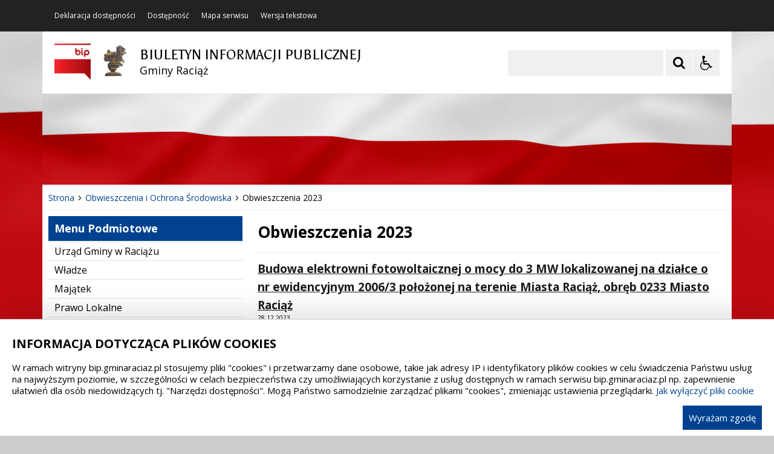

--- FILE ---
content_type: text/html; charset=UTF-8
request_url: https://bip.gminaraciaz.iap.pl/pl/1394/0/obwieszczenia-223.html
body_size: 22406
content:
<?
function _localPostOutput($txt,$context = false) {
    $txt = str_replace("http://www.bip.iap.pl","/files",$txt);
    $txt =  str_replace("http://files.bip.iap.pl/gfx/raciaz/","/files/gfx/",$txt);
    return $txt;

}

?><!DOCTYPE html>
<html lang="pl" dir="ltr" class="
    ">
    <head>
  <meta http-equiv="Content-Type" content="text/html; charset=utf-8" />
        <title>Obwieszczenia 2023 - Bip Gmina Raciąż</title>         <meta name="deklaracja-dostępności" content="https://bip.iap.pl/pl/226/0/deklaracja-dostepnosci.html" />
<meta name="Reference" content="COMM/SOCIAL">
<meta name="Creator" content="Interaktywna Polska Sp. z o.o.">
<meta name="Language" content="pl">
<meta name="Publisher" content="">
<meta name="Type" content="">
<meta name="viewport" content="width=device-width, user-scalable=yes, initial-scale=1">

 
        <link rel="apple-touch-icon" sizes="180x180" href="/apple-touch-icon.png">
<link rel="icon" type="image/png" sizes="32x32" href="/favicon-32x32.png">
<link rel="icon" type="image/png" sizes="16x16" href="/favicon-16x16.png">
<link rel="manifest" href="/site.webmanifest">
<link rel="mask-icon" href="/safari-pinned-tab.svg" color="#ee242c">
<meta name="msapplication-TileColor" content="#ffffff">
<meta name="theme-color" content="#ffffff">          
        <link href="/live/stylebip/font-awesome.min.css" rel="stylesheet">
			<link href="/live/stylebip/css-bip.css" type="text/css" rel="stylesheet">
	
            <style>
                        :root {
                --var-cmp-cookie-fontfamily: 'Open Sans', Arial, sans-serif;
                --var-cmp-cookie-headsize: 2rem; 
                --var-cmp-cookie-textsize: 1.5rem; 
                --var-cmp-cookie-bgcolor: #fff; 
                --var-cmp-cookie-textcolor: #000; 
                --var-cmp-cookie-linkcolor: #004290; 
                --var-cmp-cookie-linkcolor-hover: #003d59; 
                --var-cmp-cookie-border: 1px solid #ccc; 

                --var-cmp-cookie-btn-textsize: 1.5rem; 
                --var-cmp-cookie-btn-bgcolor: #004290; 
                --var-cmp-cookie-btn-color: #fff; 
                --var-cmp-cookie-btn-bgcolor-hover: #000; 
                --var-cmp-cookie-btn-color-hover: #fff; 

            }
        </style>
    
<style>
    .cmp-cookie-wrapper {
        box-shadow: 0 -12px 40px rgb(0 0 0 / 12%) !important;
        position: fixed; bottom: 0; left: 0; right: 0; z-index: 99999999; 
        width:100%; 
        padding: 10px 20px; 
        background: var(--var-cmp-cookie-bgcolor);
        border-top: var(--var-cmp-cookie-border);
        color: var(--var-cmp-cookie-textcolor);
        font-family: var(--var-cmp-cookie-fontfamily);
    }
    .cmp-cookie-wrapper>div {
        width: 1280px; 
        margin: 0 auto; 
    }
    .cmp-cookie-wrapper h2 {
        font-size: var(--var-cmp-cookie-headsize);
        color: var(--var-cmp-cookie-textcolor);
        font-family: var(--var-cmp-cookie-fontfamily);
    }
    .cmp-cookie-wrapper p {
        font-size: var(--var-cmp-cookie-textsize);
        color: var(--var-cmp-cookie-textcolor);
        line-height: 1.3;
        font-family: var(--var-cmp-cookie-fontfamily);
    }
    .cmp-cookie-wrapper p a {
        color: var(--var-cmp-cookie-linkcolor);
        font-family: var(--var-cmp-cookie-fontfamily);
    }
    .cmp-cookie-wrapper p a:hover,
    .cmp-cookie-wrapper p a:focus {
        color: var(--var-cmp-cookie-linkcolor-hover);
        text-decoration: none; 
    }
    .cmp-cookie-wrapper a.cmp-cookie-btn {
        float: right;  
        padding: 10px; 
        font-size: var(--var-cmp-cookie-btn-textsize);
        color: var(--var-cmp-cookie-btn-color);
        background-color: var(--var-cmp-cookie-btn-bgcolor); 
        text-decoration: none; 
        font-family: var(--var-cmp-cookie-fontfamily);
    }
    .cmp-cookie-wrapper a.cmp-cookie-btn:hover,
    .cmp-cookie-wrapper a.cmp-cookie-btn:focus {
        color: var(--var-cmp-cookie-btn-color-hover);
        background-color: var(--var-cmp-cookie-btn-bgcolor-hover);
    }
    @media (max-width: 1280px) {
        .cmp-cookie-wrapper>div {
            width: 100%; 
        }
    }
</style>
         <script src="/live/jsbip/jquery-3.5.1.min.js"></script>
<script src="/live/jsbip/bip-scripts-plugins.js"></script>
<script src="/live/jsbip/bip-scripts-min.min.js"></script>
<script src="/live/jsbip/layouts/keyboard-layouts-microsoft.js"></script> 

    </head>
    <body class="
                                                                                                                                                                                                                                    ">

                  
        <!-- ###### WCAG ###### -->
<ul class="nav-skiplinks-wcag no-print" id="iap-bip-skiplinks-nav">
    <li><a href="#iap-bip-wyszukiwarka" class="iap-bip-skiplink-a">Przejdź do wyszukiwarki <span>ALT + 1</span></a></li>
    <li><a href="#iap-bip-landmark-kontent-menu-podmiotowe" class="iap-bip-skiplink-a">Przejdź do menu podmiotowego <span>ALT + 2</span></a></li>
    <li><a href="#iap-bip-landmark-kontent-tresc" class="iap-bip-skiplink-a">Przejdź do treści <span>ALT + 3</span></a></li>
    <li><a href="#iap-bip-landmark-stopka" class="iap-bip-skiplink-a">Przejdź do stopki <span>ALT + 4</span></a></li>
    <li><a href="/pl/1260/0/mapa-strony.html" class="iap-bip-skiplink-a">Mapa strony <span>ALT + 5</span></a></li>
</ul>
<!-- // ###### WCAG ###### --> 
        

                    
	                        	        	<div class="bip-body-wrp bip-body-wrp--bg-default-dynamic" style="
	        	background-image: url('https://bip.gminaraciaz.iap.pl/mfiles/1276/44/76/i/6.tlo-1617093365.jpg'); 
	        	 background-color:#efefef;	        	 background-attachment: fixed	        	">
	                    
	
 
            <!-- ############################################################## -->
            <!-- BIP - HEADER - MAIN -->
            <header id="iap-bip-landmark-naglowek" class="iap-bip-header-wrapper-main full-width-tech-part clearfix">

                <div class="iap-bip-header-tech-part-wrapper clearfix"><div class="iap-bip-header-tech-part-wrapper-in clearfix"><div class="clearfix"><nav class="iap-bip-menu-tech-nav" aria-label="Menu narzędziowe">
    <ul class="iap-bip-menu-tech-list">
        <li>
            <a href="/pl/960/0/deklaracja-dostepnosci.html" class="icon-accessibility"  target="_self">Deklaracja dostępności</a>
        </li>
        <li>
            <a href="/pl/1381/0/dostepnosc.html" target="_self">Dostępność</a>
        </li>
        <li>
            <a href="/pl/1260/0/mapa-strony.html" class="icon-sitemap" target="_self">Mapa serwisu</a>
        </li>
        <li>
            <a href="/" class="icon-text-version -js-text-version" data-text-version="" target="_self">Wersja tekstowa / graficzna</a>
        </li>
    </ul>

</nav></div></div></div> 
                <div class="iap-bip-header-main-part-wrapper">
                    <div class="iap-bip-header-main-part-wrapper-in">
                        <div class="iap-bip-header-main-part with-search clearfix">
                            <div class="iap-bip-header-main-part-left">
                                <a href="/" class="iap-bip-header-main-part-logo">
                                    <img class="iap-bip-header-main-part-logo-img" src="/live/imgbip/header/logo-bip-big-t.png" alt="Biuletyn Informacji Publicznej">
                                </a>

                                

                                            <a href="/" class="iap-bip-header-main-part-herb">
                    <img class="iap-bip-header-main-part-herb-img" src="https://bip.gminaraciaz.iap.pl:443/mfiles/1274/44/82/i/statuetka_raciaz-1617881974.jpg" alt="">
                </a>
                        
                
                                 
                                <strong class="iap-bip-header-main-part-title">
                                    <span>BIULETYN INFORMACJI PUBLICZNEJ</span>
<span>Gminy Raciąż</span>                                 </strong>
                            </div>

                            <div class="iap-bip-header-main-part-right">
    <ul class="iap-bip-header-options-list iap-wcag--excluded">
        <li>
            <form class="iap-bip-search iap-bip-search--big" role="search" name="search" method="get" action="/pl/1270/0/wyszukiwarka.html">
                <label class="sr-only iap-wcag--excluded" for="iap-bip-wyszukiwarka">Szukaj</label>
                <input class="iap-bip-input iap-bip-input--search-main iap-wcag--excluded -js-iap-wcag-virtual-keyboard" 
                id="iap-bip-wyszukiwarka" 
                type="search" 
                name="q" 
                lang="pl" accesskey="-" required="required" 
                value="" 
                data-placement="bottom" 
                data-toggle="tooltip" 
                data-original-title="Wpisz poszukiwaną frazę">
                <button class="iap-bip-button" type="submit" data-placement="bottom" data-toggle="tooltip" data-original-title="Rozpocznij wyszukiwanie">
                    <span class="iap-screen-reader-only iap-wcag--excluded">Szukaj</span>
                </button>
            </form>
        </li>
        <li>
            <button class="iap-bip-header--button--primary iap-bip-button-size-big -js-iap-wcag-widget-btn" aria-expanded="false" aria-pressed="false" aria-label="Opcje Wyświetlania WCAG 2.1" aria-controls="iap-wcag-options"  data-placement="bottom" data-toggle="tooltip" data-original-title="Narzędzia dostępności"><span class="hidden" aria-hidden="true">Narzędzia dostępności</span></button>
                            
                                                            
            <div id="iap-wcag-options" class="iap-wcag-options-wrapper-main" hidden="">
                <div class="iap-wcag-options-wrapper">

                    
                    <div class="iap-wcag-options-group-wrapper">
                        <div class="iap-wcag-options-group--main-name">
                            <span class="iap-wcag--excluded">Rozmiar Tekstu</span>
                        </div>

                        <div class="iap-wcag-options-group">
                            <span class="iap-wcag-options-group--icon iap-wcag-fontsize-icon"></span>
                            <span id="iap-wcag-font-size-counter" class="iap-wcag-options-group--counter iap-wcag--excluded" aria-hidden="true">
                                1                            </span>
                            <button class="iap-wcag-options-group--button -js-iap-wcag-btn-font-size iap-wcag-plugin-plus iap-wcag--excluded" 
                                data-iap-wcag-btn-role="up" 
                                aria-pressed="mixed"  title="Zwiększ rozmiar tekstu"
                                aria-label="Zwiększ rozmiar tekstu">
                                <span><i class="fa fa-chevron-up iap-wcag--excluded" aria-hidden="true"></i></span>
                            </button>
                            <button class="iap-wcag-options-group--button -js-iap-wcag-btn-font-size iap-wcag-plugin-minus iap-wcag--excluded" 
                                data-iap-wcag-btn-role="down" 
                                aria-pressed="mixed" title="Zmniejsz rozmiar tekstu"
                                aria-label="Zmniejsz rozmiar tekstu">
                                <span><i class="fa fa-chevron-down iap-wcag--excluded" aria-hidden="true"></i></span>
                            </button>
                            <span class="iap-wcag-options-group--name iap-wcag--excluded" aria-hidden="true">Zmień rozmiar tekstu</span>
                        </div>


                        <div class="iap-wcag-options-group--main-name">
                            <span class="iap-wcag--excluded">Ustawienia Tekstu</span>
                        </div>

                        <div class="iap-wcag-options-group">
                            <span class="iap-wcag-options-group--icon iap-wcag-line-height-icon"></span>
                            <span class="iap-wcag-options-group--counter iap-wcag--excluded" aria-hidden="true">
                                1                            </span>
                            <button class="iap-wcag-options-group--button -js-iap-wcag-btn-line-height iap-wcag--excluded" 
                                data-iap-wcag-btn-role="up" 
                                aria-pressed="mixed" title="Zwiększ odstęp między wierszami" 
                                aria-label="Zwiększ odstęp między wierszami">
                                <span><i class="fa fa-chevron-up iap-wcag--excluded" aria-hidden="true"></i></span>
                            </button>
                            <button class="iap-wcag-options-group--button -js-iap-wcag-btn-line-height iap-wcag--excluded" 
                                data-iap-wcag-btn-role="down" 
                                aria-pressed="mixed" title="Zmniejsz odstęp między wierszami" 
                                aria-label="Zmniejsz odstęp między wierszami">
                                <span><i class="fa fa-chevron-down iap-wcag--excluded" aria-hidden="true"></i></span>
                            </button>
                            <span class="iap-wcag-options-group--name iap-wcag--excluded" aria-hidden="true">Odstęp między wierszami</span>
                        </div>

                        <div class="iap-wcag-options-group"> 
                            <span class="iap-wcag-options-group--icon iap-wcag-paragraph-icon"></span> 
                            <span class="iap-wcag-options-group--counter iap-wcag--excluded" aria-hidden="true">
                                1                            </span>
                            <button class="iap-wcag-options-group--button -js-iap-wcag-btn-paragraph iap-wcag--excluded" 
                                data-iap-wcag-btn-role="up" 
                                aria-pressed="mixed" title="Zwiększ odstęp między paragrafami" 
                                aria-label="Zwiększ odstęp między paragrafami">
                                <span><i class="fa fa-chevron-up iap-wcag--excluded" aria-hidden="true"></i></span>
                            </button>
                            <button class="iap-wcag-options-group--button -js-iap-wcag-btn-paragraph iap-wcag--excluded" 
                                data-iap-wcag-btn-role="down" 
                                aria-pressed="mixed" title="Zmniejsz odstęp między paragrafami" 
                                aria-label="Zmniejsz odstęp między paragrafami">
                                <span><i class="fa fa-chevron-down iap-wcag--excluded" aria-hidden="true"></i></span>
                            </button>
                            <span class="iap-wcag-options-group--name iap-wcag--excluded" aria-hidden="true">Odstęp między paragrafami</span>
                        </div>

                        <div class="iap-wcag-options-group">
                            <span class="iap-wcag-options-group--icon iap-wcag-letter-spacing-icon"></span>
                            <span class="iap-wcag-options-group--counter iap-wcag--excluded" aria-hidden="true">
                                1                            </span>
                            <button class="iap-wcag-options-group--button -js-iap-wcag-btn-letter-spacing iap-wcag--excluded" 
                                data-iap-wcag-btn-role="up" 
                                aria-pressed="mixed" title="Zwiększ odstęp między literami" 
                                aria-label="Zwiększ odstęp między literami">
                                <span><i class="fa fa-chevron-up iap-wcag--excluded" aria-hidden="true"></i></span>
                            </button>
                            <button class="iap-wcag-options-group--button -js-iap-wcag-btn-letter-spacing iap-wcag--excluded" 
                                data-iap-wcag-btn-role="down" 
                                aria-pressed="mixed" title="Zmniejsz odstęp między literami" 
                                aria-label="Zmniejsz odstęp między literami">
                                <span><i class="fa fa-chevron-down iap-wcag--excluded" aria-hidden="true"></i></span>
                            </button>
                            <span class="iap-wcag-options-group--name iap-wcag--excluded" aria-hidden="true">Odstęp między literami</span>
                        </div>

                        <div class="iap-wcag-options-group">
                            <span class="iap-wcag-options-group--icon iap-wcag-word-spacing-icon"></span>
                            <span class="iap-wcag-options-group--counter iap-wcag--excluded" aria-hidden="true">
                                1                            </span>
                            <button class="iap-wcag-options-group--button -js-iap-wcag-btn-word-spacing iap-wcag--excluded" 
                                data-iap-wcag-btn-role="up" 
                                aria-pressed="mixed" title="Zwiększ odstęp między słowami" 
                                aria-label="Zwiększ odstęp między słowami">
                                <span><i class="fa fa-chevron-up iap-wcag--excluded" aria-hidden="true"></i></span>
                            </button>
                            <button class="iap-wcag-options-group--button -js-iap-wcag-btn-word-spacing iap-wcag--excluded" 
                                data-iap-wcag-btn-role="down" 
                                aria-pressed="mixed" title="Zmniejsz odstęp między słowami" 
                                aria-label="Zmniejsz odstęp między słowami">
                                <span><i class="fa fa-chevron-down iap-wcag--excluded" aria-hidden="true"></i></span>
                            </button>
                            <span class="iap-wcag-options-group--name iap-wcag--excluded" aria-hidden="true">Odstęp między słowami</span>
                        </div>


                                                

                        <div class="iap-wcag-options-group--main-name">
                            <span class="iap-wcag--excluded">Czytelność tekstu</span>
                        </div>

                        <div id="id-iap-wcag-font-types" class="iap-wcag-options-group">

                            <button class="iap-wcag-option-btn iap-wcag-option-btn--2cols -js-iap-wcag-option-btn-font-type 
                                " 
                                aria-pressed="false" 
                                data-iap-wcag-btn-role="readable-font" 
                                aria-label="Czytelny font">
                                <span class="iap-wcag-option-btn--icon iap-wcag-readable-font-icon"></span>
                                <span class="iap-wcag-toggle-control  ">
                                    <span class="iap-wcag-control-em"></span>
                                    <span class="iap-wcag-control"></span>
                                </span>
                                <span class="iap-wcag-option-btn--name iap-wcag--excluded" aria-hidden="true">Czytelny<BR />font</span>
                            </button>

                            <button class="iap-wcag-option-btn iap-wcag-option-btn--2cols -js-iap-wcag-option-btn-font-type 
                                " 
                                aria-pressed="false" 
                                data-iap-wcag-btn-role="dyslexic-font" 
                                aria-label="Dysleksyjny font">
                                <span class="iap-wcag-option-btn--icon iap-wcag-dyslexic-font-icon"></span>
                                <span class="iap-wcag-toggle-control  ">
                                    <span class="iap-wcag-control-em"></span>
                                    <span class="iap-wcag-control"></span>
                                </span>
                                <span class="iap-wcag-option-btn--name iap-wcag--excluded" aria-hidden="true">Dysleksyjny<BR />font</span>
                            </button>


                            <div class="clear"></div>
                        </div>


                                                

                        <div class="iap-wcag-options-group--main-name">
                            <span class="iap-wcag--excluded">Wyrównanie tekstu</span>
                        </div>

                        <div id="id-iap-wcag-text-align" class="iap-wcag-options-group">

                            <button class="iap-wcag-option-btn iap-wcag-option-btn--3cols -js-iap-wcag-option-btn-text-align 
                                " 
                                aria-pressed="false" 
                                data-iap-wcag-btn-role="align-left" 
                                aria-label="Wyrównaj do lewej">
                                <span class="iap-wcag-option-btn--icon iap-wcag-text-align-left-icon"></span>
                                <span class="iap-wcag-toggle-control  ">
                                    <span class="iap-wcag-control-em"></span>
                                    <span class="iap-wcag-control"></span>
                                </span>
                                <span class="iap-wcag-option-btn--name iap-wcag--excluded" aria-hidden="true">Wyrównaj<BR />do lewej</span>
                            </button>

                            <button class="iap-wcag-option-btn iap-wcag-option-btn--3cols -js-iap-wcag-option-btn-text-align 
                                " 
                                aria-pressed="false" 
                                data-iap-wcag-btn-role="align-center" 
                                aria-label="Wyrównaj do środka">
                                <span class="iap-wcag-option-btn--icon iap-wcag-text-align-center-icon"></span>
                                <span class="iap-wcag-toggle-control  ">
                                    <span class="iap-wcag-control-em"></span>
                                    <span class="iap-wcag-control"></span>
                                </span>
                                <span class="iap-wcag-option-btn--name iap-wcag--excluded" aria-hidden="true">Wyrównaj<BR />do środka</span>
                            </button>

                            <button class="iap-wcag-option-btn iap-wcag-option-btn--3cols -js-iap-wcag-option-btn-text-align 
                                " 
                                aria-pressed="false" 
                                data-iap-wcag-btn-role="align-right" 
                                aria-label="Wyrównaj do prawej">
                                <span class="iap-wcag-option-btn--icon iap-wcag-text-align-right-icon"></span>
                                <span class="iap-wcag-toggle-control  ">
                                    <span class="iap-wcag-control-em"></span>
                                    <span class="iap-wcag-control"></span>
                                </span>
                                <span class="iap-wcag-option-btn--name iap-wcag--excluded" aria-hidden="true">Wyrównaj<BR />do prawej</span>
                            </button>

                            <div class="clear"></div>
                        </div>

                                                

                        <div class="iap-wcag-options-group--main-name">
                            <span class="iap-wcag--excluded">Filtry</span>
                        </div>

                        <div id="id-iap-wcag-filters">
                            <div class="iap-wcag-options-group">

                                <button class="iap-wcag-option-btn iap-wcag-option-btn--3cols -js-iap-wcag-option-btn-filter 
                                    " 
                                    aria-pressed="false" 
                                    data-iap-wcag-btn-role="dark-yellow" 
                                    aria-label="Silny kontrast">
                                    <span class="iap-wcag-option-btn--icon iap-wcag-dark-yellow-icon"></span>
                                    <span class="iap-wcag-toggle-control    ">
                                        <span class="iap-wcag-control-em"></span>
                                        <span class="iap-wcag-control"></span>
                                    </span>
                                    <span class="iap-wcag-option-btn--name iap-wcag--excluded" aria-hidden="true">Silny<BR />kontrast&nbsp;</span>
                                </button>

                                <button class="iap-wcag-option-btn iap-wcag-option-btn--3cols -js-iap-wcag-option-btn-filter 
                                    " 
                                    aria-pressed="false" 
                                    data-iap-wcag-btn-role="invert" 
                                    aria-label="Inwersja">
                                    <span class="iap-wcag-option-btn--icon iap-wcag-invert-icon"></span>
                                    <span class="iap-wcag-toggle-control    ">
                                        <span class="iap-wcag-control-em"></span>
                                        <span class="iap-wcag-control"></span>
                                    </span>
                                    <span class="iap-wcag-option-btn--name iap-wcag--excluded" aria-hidden="true">Inwersja<BR />&nbsp;</span>
                                </button>

                                <button class="iap-wcag-option-btn iap-wcag-option-btn--3cols -js-iap-wcag-option-btn-filter 
                                    " 
                                    aria-pressed="false" 
                                    data-iap-wcag-btn-role="monochrome" 
                                    aria-label="Monochromia">
                                    <span class="iap-wcag-option-btn--icon iap-wcag-monochrome-icon"></span>
                                    <span class="iap-wcag-toggle-control    ">
                                        <span class="iap-wcag-control-em"></span>
                                        <span class="iap-wcag-control"></span>
                                    </span>
                                    <span class="iap-wcag-option-btn--name iap-wcag--excluded" aria-hidden="true">Monochromia<BR />&nbsp;</span>
                                </button>

                                <div class="clear"></div>
                            </div>


                            <div class="iap-wcag-options-group">

                                <button class="iap-wcag-option-btn iap-wcag-option-btn--3cols -js-iap-wcag-option-btn-filter 
                                    " 
                                    aria-pressed="false" 
                                    data-iap-wcag-btn-role="high-contrast" 
                                    aria-label="Wysoki kontrast">
                                    <span class="iap-wcag-option-btn--icon iap-wcag-high-contrast-icon"></span>
                                    <span class="iap-wcag-toggle-control    ">
                                        <span class="iap-wcag-control-em"></span>
                                        <span class="iap-wcag-control"></span>
                                    </span>
                                    <span class="iap-wcag-option-btn--name iap-wcag--excluded" aria-hidden="true">Wysoki<BR />kontrast</span>
                                </button>


                                <button class="iap-wcag-option-btn iap-wcag-option-btn--3cols -js-iap-wcag-option-btn-filter 
                                    " 
                                    aria-pressed="false" 
                                    data-iap-wcag-btn-role="high-saturation" 
                                    aria-label="Wysoka saturacja">
                                    <span class="iap-wcag-option-btn--icon iap-wcag-high-saturation-icon"></span>
                                    <span class="iap-wcag-toggle-control    ">
                                        <span class="iap-wcag-control-em"></span>
                                        <span class="iap-wcag-control"></span>
                                    </span>
                                    <span class="iap-wcag-option-btn--name iap-wcag--excluded" aria-hidden="true">Wysoka<BR />saturacja</span>
                                </button>

                                <button class="iap-wcag-option-btn iap-wcag-option-btn--3cols -js-iap-wcag-option-btn-filter 
                                    " 
                                    aria-pressed="false" 
                                    data-iap-wcag-btn-role="low-saturation" 
                                    aria-label="Niska saturacja">
                                    <span class="iap-wcag-option-btn--icon iap-wcag-low-saturation-icon"></span>
                                    <span class="iap-wcag-toggle-control    ">
                                        <span class="iap-wcag-control-em"></span>
                                        <span class="iap-wcag-control"></span>
                                    </span>
                                    <span class="iap-wcag-option-btn--name iap-wcag--excluded" aria-hidden="true">Niska<BR />saturacja</span>
                                </button>

                                <div class="clear"></div>
                            </div>

                        </div>

                                                
                        <div class="iap-wcag-options-group--main-name">
                            <span class="iap-wcag--excluded">Pomocne</span>
                        </div>


                        <div id="id-iap-wcag-helpers-1" class="iap-wcag-options-group">

                            <button class="iap-wcag-option-btn iap-wcag-option-btn--3cols -js-iap-wcag-option-btn-helpers 
                                " 
                                aria-pressed="false" 
                                data-iap-wcag-btn-role="help-line" 
                                aria-label="Linia pomocnicza">
                                <span class="iap-wcag-option-btn--icon iap-wcag-help-line-icon"></span>
                                <span class="iap-wcag-toggle-control    ">
                                    <span class="iap-wcag-control-em"></span>
                                    <span class="iap-wcag-control"></span>
                                </span>
                                <span class="iap-wcag-option-btn--name iap-wcag--excluded" aria-hidden="true">Linia<BR />pomocnicza</span>
                            </button>

                            <button class="iap-wcag-option-btn iap-wcag-option-btn--3cols -js-iap-wcag-option-btn-helpers 
                                " 
                                aria-pressed="false" 
                                data-iap-wcag-btn-role="help-mask" 
                                aria-label="Maska pomocnicza">
                                <span class="iap-wcag-option-btn--icon iap-wcag-help-mask-icon"></span>
                                <span class="iap-wcag-toggle-control    ">
                                    <span class="iap-wcag-control-em"></span>
                                    <span class="iap-wcag-control"></span>
                                </span>
                                <span class="iap-wcag-option-btn--name iap-wcag--excluded" aria-hidden="true">Maska<BR />pomocnicza</span>
                            </button>

                            <button class="iap-wcag-option-btn iap-wcag-option-btn--3cols -js-iap-wcag-option-btn-helpers 
                                " 
                                aria-pressed="false" 
                                data-iap-wcag-btn-role="virtual-keyboard" 
                                aria-label="Wirtualna klawiatura">
                                <span class="iap-wcag-option-btn--icon iap-wcag-virtual-keyboard-icon"></span>
                                <span class="iap-wcag-toggle-control    ">
                                    <span class="iap-wcag-control-em"></span>
                                    <span class="iap-wcag-control"></span>
                                </span>
                                <span class="iap-wcag-option-btn--name iap-wcag--excluded" aria-hidden="true">Wirtualna<BR />klawiatura</span>
                            </button>
                            <div class="clear"></div>
                        </div>

                                                
                        <div id="id-iap-wcag-helpers-2" class="iap-wcag-options-group">

                            <button class="iap-wcag-option-btn iap-wcag-option-btn--3cols -js-iap-wcag-option-btn-helpers 
                                " 
                                aria-pressed="false" 
                                data-iap-wcag-btn-role="hide-images" 
                                aria-label="Ukryj obrazy">
                                <span class="iap-wcag-option-btn--icon iap-wcag-hide-images-icon"></span>
                                <span class="iap-wcag-toggle-control    ">
                                    <span class="iap-wcag-control-em"></span>
                                    <span class="iap-wcag-control"></span>
                                </span>
                                <span class="iap-wcag-option-btn--name iap-wcag--excluded" aria-hidden="true">Ukryj<BR />obrazy</span>
                            </button>

                            <button class="iap-wcag-option-btn iap-wcag-option-btn--3cols -js-iap-wcag-option-btn-helpers 
                                " 
                                aria-pressed="false" 
                                data-iap-wcag-btn-role="animations" 
                                aria-label="Wyłącz animacje">
                                <span class="iap-wcag-option-btn--icon iap-wcag-animations-icon"></span>
                                <span class="iap-wcag-toggle-control    ">
                                    <span class="iap-wcag-control-em"></span>
                                    <span class="iap-wcag-control"></span>
                                </span>
                                <span class="iap-wcag-option-btn--name iap-wcag--excluded" aria-hidden="true">Wyłącz<BR />animacje</span>
                            </button>

                            <button class="iap-wcag-option-btn iap-wcag-option-btn--3cols -js-iap-wcag-option-btn-helpers 
                                " 
                                aria-pressed="false" 
                                data-iap-wcag-btn-role="sounds" 
                                aria-label="Wyłącz dźwięk">
                                <span class="iap-wcag-option-btn--icon iap-wcag-sounds-icon"></span>
                                <span class="iap-wcag-toggle-control    ">
                                    <span class="iap-wcag-control-em"></span>
                                    <span class="iap-wcag-control"></span>
                                </span>
                                <span class="iap-wcag-option-btn--name iap-wcag--excluded" aria-hidden="true">Wyłącz<BR />dźwięk</span>
                            </button>
                            <div class="clear"></div>
                        </div>

                                                
                        <div id="id-iap-wcag-cursors" class="iap-wcag-options-group">

                            <button class="iap-wcag-option-btn iap-wcag-option-btn--2cols -js-iap-wcag-option-btn-helpers 
                                " 
                                aria-pressed="false" 
                                data-iap-wcag-btn-role="big-black-cursor" 
                                aria-label="Duży czarny kursor">
                                <span class="iap-wcag-option-btn--icon iap-wcag-big-black-cursor-icon"></span>
                                <span class="iap-wcag-toggle-control    ">
                                    <span class="iap-wcag-control-em"></span>
                                    <span class="iap-wcag-control"></span>
                                </span>
                                <span class="iap-wcag-option-btn--name iap-wcag--excluded" aria-hidden="true">Duży<BR />czarny kursor</span>
                            </button>

                            <button class="iap-wcag-option-btn iap-wcag-option-btn--2cols -js-iap-wcag-option-btn-helpers 
                                " 
                                aria-pressed="false" 
                                data-iap-wcag-btn-role="big-white-cursor" 
                                aria-label="Duży biały kursor">
                                <span class="iap-wcag-option-btn--icon iap-wcag-big-white-cursor-icon"></span>
                                <span class="iap-wcag-toggle-control    ">
                                    <span class="iap-wcag-control-em"></span>
                                    <span class="iap-wcag-control"></span>
                                </span>
                                <span class="iap-wcag-option-btn--name iap-wcag--excluded" aria-hidden="true">Duży<BR />biały kursor</span>
                            </button>
                            <div class="clear"></div>
                        </div>


                                                
                    </div>


                    
                </div>
            </div>


                                                            
        </li>
    </ul>
</div> 
                        </div>
                    </div>
                </div>

                
	
	    	    		    <div class="iap-bip-header-banner-part-wrapper">
		        <div class="iap-bip-header-banner-part-wrapper-in">

			                                			        	<div class="iap-bip-header-banner-part bg-custom-image--image-dynamic" style="background-image: url('https://bip.gminaraciaz.iap.pl/mfiles/1275/44/75/i/5.flaga-1617093364.jpg');"></div>
			            
			            
		        </div>
		    </div>
	    
	
 
            </header>
            <!-- //BIP - HEADER - MAIN -->






            <a class="skiplink-wcag-standalone skiplink-wcag--w-small skiplink-wcag--mtb-10" href="#iap-bip-landmark-stopka" title="Przejdź do stopki">Przejdź do stopki</a>






            <!-- ##################################################### -->
            <!-- BIP - MAIN CONTENT -->
            <div id="iap-bip-landmark-kontent" class="iap-bip-main-content-wrapper">

                <div id="iap-bip-jestest-tu" class="iap-bip-breadcrumbs-wrapper">
    <div>
        <nav class="iap-bip-breadcrumb-simple iap-bip-breadcrumb-simple--wrap" aria-label="Jesteś tutaj">
            <ol class="iap-bip-breadcrumb-simple--list">
                							                <li class="iap-bip-breadcrumb-simple--list-item">
		                    <a href="/" class="iap-bip-breadcrumb-simple--link" title="Strona"><span>Strona</span></a>
		                </li>
					            								                <li class="iap-bip-breadcrumb-simple--list-item">
		                    <a href="/pl/789/0/obwieszczenia-i-ochrona-srodowiska.html" class="iap-bip-breadcrumb-simple--link" title="Obwieszczenia i Ochrona Środowiska"><span>Obwieszczenia i Ochrona Środowiska</span></a>
		                </li>
					            								                <li class="iap-bip-breadcrumb-simple--list-item" aria-current="page">
		                    <span>Obwieszczenia 2023</span>
		                </li>
					            	
            </ol>
        </nav>
    </div>

</div>
 
                <!-- ##################################################### -->
                <!-- BIP - SIDEBAR - LEFT -->
                <div class="iap-bip-main-content clearfix">

                    <div class="iap-bip-main-content-aside">
                        <div class="iap-bip-main-content-aside-in">

                        <div class="iap-bip-sidebar-menu-btn">
                            <button id="menu-poboczne-toggle" class="menu-poboczne-btn menu-opened" aria-expanded="false" aria-controls="menu-poboczne">
                                <span class="menu-poboczne-btn-title">Menu</span>
                                <span class="menu-btn-toggle-icon open"><span></span><span></span><span></span></span>
                            </button>
                        </div>
                        <div id="menu-poboczne" class="iap-sidebar-vert-menu-wrapper">

                            <!-- ********************* -->

                            <div class="iap-sidebar-vert-menu" id="iap-bip-landmark-kontent-menu-podmiotowe">
                                <a class="skiplink-wcag skiplink-wcag--mb-10" href="#iap-bip-landmark-kontent-tresc" aria-label="Pomiń i przejdź do treści">Przejdź do treści</a>
                                <h2>Menu Podmiotowe</h2>
                                <nav aria-label="Menu Podmiotowe">
                                    <ul class="iap-sidebar-nav-sec">
    
        <li class="iap-sidebar-nav-sec--item last-child">
            <a href="/pl/726/0/urzad-gminy-w-raciazu.html" class="">Urząd Gminy w Raciążu</a>
            
                    </li>

    
        <li class="iap-sidebar-nav-sec--item last-child">
            <a href="/pl/734/0/wladze.html" class="">Władze</a>
            
                    </li>

    
        <li class="iap-sidebar-nav-sec--item last-child">
            <a href="/pl/737/0/majatek.html" class="">Majątek</a>
            
                    </li>

    
        <li class="iap-sidebar-nav-sec--item last-child">
            <a href="/pl/738/0/prawo-lokalne.html" class="">Prawo Lokalne</a>
            
                    </li>

    
        <li class="iap-sidebar-nav-sec--item last-child">
            <a href="/pl/1453/0/planowanie-przestrzenne.html" class="">Planowanie przestrzenne</a>
            
                    </li>

    
        <li class="iap-sidebar-nav-sec--item last-child">
            <a href="/pl/873/0/interpretacje-indywidualne-przepisow-prawa-podatkowego.html" class="">Interpretacje indywidualne przepisów prawa podatkowego</a>
            
                    </li>

    
        <li class="iap-sidebar-nav-sec--item last-child">
            <a href="/pl/742/0/informacje-kontaktowe.html" class="">Informacje kontaktowe</a>
            
                    </li>

    
        <li class="iap-sidebar-nav-sec--item last-child">
            <a href="/pl/743/0/inne.html" class="">Inne</a>
            
                    </li>

    
        <li class="iap-sidebar-nav-sec--item last-child">
            <a href="/pl/746/0/wyszukiwarka.html" class="">Wyszukiwarka</a>
            
                    </li>

    
        <li class="iap-sidebar-nav-sec--item last-child">
            <a href="/pl/747/0/rejestr-zmian.html" class="">Rejestr zmian</a>
            
                    </li>

    
        <li class="iap-sidebar-nav-sec--item last-child">
            <a href="/pl/748/0/instrukcja-obslugi.html" class="">Instrukcja obsługi</a>
            
                    </li>

    
        <li class="iap-sidebar-nav-sec--item last-child">
            <a href="/pl/749/0/redakcja.html" class="">Redakcja</a>
            
                    </li>

    
        <li class="iap-sidebar-nav-sec--item last-child">
            <a href="/pl/750/0/statystyki.html" class="">Statystyki</a>
            
                    </li>

    
        <li class="iap-sidebar-nav-sec--item last-child">
            <a href="/pl/753/0/rada-gminy-w-raciazu.html" class="">Rada Gminy w Raciążu</a>
            
                    </li>

    
        <li class="iap-sidebar-nav-sec--item last-child">
            <a href="/pl/756/0/jednostki-pomocnicze.html" class="">Jednostki pomocnicze</a>
            
                    </li>

    
        <li class="iap-sidebar-nav-sec--item last-child">
            <a href="/pl/758/0/jednostki-organizacyjne-gminy.html" class="">Jednostki Organizacyjne Gminy</a>
            
                    </li>

    
        <li class="iap-sidebar-nav-sec--item last-child">
            <a href="/pl/785/0/nabor-na-wolne-stanowiska-pracy.html" class="">Nabór na wolne stanowiska pracy</a>
            
                    </li>

    
        <li class="iap-sidebar-nav-sec--item last-child">
            <a href="/pl/921/0/sprawozdania-finansowe.html" class="">Sprawozdania finansowe</a>
            
                    </li>

    
        <li class="iap-sidebar-nav-sec--item ">
            <a href="/pl/789/0/obwieszczenia-i-ochrona-srodowiska.html" class="iap-active-item">Obwieszczenia i Ochrona Środowiska</a>
            
               
            <ul class="iap-sidebar-nav-sec__sublist">
                                <li class="iap-sidebar-nav-sec--item last-child">
                    <a href="/pl/1459/0/obwieszczenia-226.html" class="">Obwieszczenia 2026</a>
                                    </li>
                                <li class="iap-sidebar-nav-sec--item last-child">
                    <a href="/pl/1439/0/obwieszczenia-225.html" class="">Obwieszczenia 2025</a>
                                    </li>
                                <li class="iap-sidebar-nav-sec--item last-child">
                    <a href="/pl/1417/0/obwieszczenia-224.html" class="">Obwieszczenia 2024</a>
                                    </li>
                                <li class="iap-sidebar-nav-sec--item last-child">
                    <a href="/pl/1394/0/obwieszczenia-223.html" class="iap-active-item">Obwieszczenia 2023</a>
                                    </li>
                                <li class="iap-sidebar-nav-sec--item last-child">
                    <a href="/pl/1374/0/obwieszczenia-222.html" class="">Obwieszczenia 2022</a>
                                    </li>
                                <li class="iap-sidebar-nav-sec--item last-child">
                    <a href="/pl/975/0/obwieszczenia-221.html" class="">Obwieszczenia 2021</a>
                                    </li>
                                <li class="iap-sidebar-nav-sec--item last-child">
                    <a href="/pl/938/0/obwieszczenia-22.html" class="">Obwieszczenia 2020</a>
                                    </li>
                                <li class="iap-sidebar-nav-sec--item last-child">
                    <a href="/pl/910/0/obwieszczenia-219.html" class="">Obwieszczenia 2019</a>
                                    </li>
                                <li class="iap-sidebar-nav-sec--item last-child">
                    <a href="/pl/893/0/obwieszczenia-218.html" class="">Obwieszczenia 2018</a>
                                    </li>
                                <li class="iap-sidebar-nav-sec--item last-child">
                    <a href="/pl/872/0/analiza-stanu-gospodarki-odpadami-komunalnymi-na-terenie-gminy-raciaz.html" class="">Analiza stanu gospodarki odpadami komunalnymi na terenie Gminy Raciąż</a>
                                    </li>
                                <li class="iap-sidebar-nav-sec--item last-child">
                    <a href="/pl/868/0/obwieszczenia-217.html" class="">Obwieszczenia 2017</a>
                                    </li>
                                <li class="iap-sidebar-nav-sec--item last-child">
                    <a href="/pl/853/0/obwieszczenia-216.html" class="">Obwieszczenia 2016</a>
                                    </li>
                                <li class="iap-sidebar-nav-sec--item last-child">
                    <a href="/pl/829/0/obwieszczenia-215.html" class="">Obwieszczenia 2015</a>
                                    </li>
                                <li class="iap-sidebar-nav-sec--item last-child">
                    <a href="/pl/816/0/obwieszczenia-214.html" class="">Obwieszczenia 2014</a>
                                    </li>
                                <li class="iap-sidebar-nav-sec--item last-child">
                    <a href="http://www.ekokarty.pl/wykaz/ugraciaz" class="">Ewidencja danych o dokumentach zawierających informacje o środowisku i jego ochronie</a>
                                    </li>
                                <li class="iap-sidebar-nav-sec--item last-child">
                    <a href="/pl/790/0/obwieszczenia.html" class="">Obwieszczenia</a>
                                    </li>
                                <li class="iap-sidebar-nav-sec--item last-child">
                    <a href="/pl/779/0/informacje-o-srodowisku.html" class="">Informacje o środowisku</a>
                                    </li>
                            </ul>
                    </li>

    
        <li class="iap-sidebar-nav-sec--item last-child">
            <a href="/pl/804/0/wybory-i-referenda.html" class="">Wybory i referenda</a>
            
                    </li>

    
        <li class="iap-sidebar-nav-sec--item last-child">
            <a href="/pl/815/0/zarzadzenia-wojta-gminy.html" class="">Zarządzenia Wójta Gminy</a>
            
                    </li>

    
        <li class="iap-sidebar-nav-sec--item last-child">
            <a href="/pl/1451/0/zarzadzenia-wojta-wewnetrzne.html" class="">Zarządzenia Wójta wewnętrzne</a>
            
                    </li>

    
        <li class="iap-sidebar-nav-sec--item last-child">
            <a href="/pl/867/0/ponowne-wykorzystanie-informacji.html" class="">Ponowne wykorzystanie informacji</a>
            
                    </li>

    
        <li class="iap-sidebar-nav-sec--item last-child">
            <a href="/pl/871/0/sprzedaz-nieruchomosci.html" class="">Sprzedaż nieruchomości</a>
            
                    </li>

    
        <li class="iap-sidebar-nav-sec--item last-child">
            <a href="/pl/896/0/ogloszenia.html" class="">Ogłoszenia</a>
            
                    </li>

    
        <li class="iap-sidebar-nav-sec--item last-child">
            <a href="/pl/1375/0/zamowienia-publiczne.html" class="">ZAMÓWIENIA PUBLICZNE</a>
            
                    </li>

    
        <li class="iap-sidebar-nav-sec--item last-child">
            <a href="/pl/1397/0/sprawy-obywatelskie.html" class="">SPRAWY OBYWATELSKIE</a>
            
                    </li>

    
        <li class="iap-sidebar-nav-sec--item last-child">
            <a href="/pl/966/0/petycje.html" class="">Petycje</a>
            
                    </li>

    
        <li class="iap-sidebar-nav-sec--item last-child">
            <a href="/pl/928/0/raport-o-stanie-gminy-raciaz.html" class="">Raport o stanie Gminy Raciąż</a>
            
                    </li>

    
        <li class="iap-sidebar-nav-sec--item last-child">
            <a href="/pl/1357/0/organizacje-pozarzadowe.html" class="">Organizacje pozarządowe</a>
            
                    </li>

    
        <li class="iap-sidebar-nav-sec--item last-child">
            <a href="/pl/1366/0/edukacja-niepubliczna.html" class="">Edukacja niepubliczna</a>
            
                    </li>

    
        <li class="iap-sidebar-nav-sec--item last-child">
            <a href="/pl/1282/0/zgromadzenia.html" class="">Zgromadzenia</a>
            
                    </li>

    
        <li class="iap-sidebar-nav-sec--item last-child">
            <a href="/pl/952/0/powszechny-spis-rolny-22.html" class="">Powszechny Spis Rolny 2020</a>
            
                    </li>

    
        <li class="iap-sidebar-nav-sec--item last-child">
            <a href="/pl/974/0/narodowy-spis-ludnosci-i-mieszkan-221.html" class="">Narodowy Spis Ludności i Mieszkań 2021</a>
            
                    </li>

    
        <li class="iap-sidebar-nav-sec--item last-child">
            <a href="/pl/1381/0/dostepnosc.html" class="">Dostępność</a>
            
                    </li>

    
        <li class="iap-sidebar-nav-sec--item last-child">
            <a href="/pl/1437/0/rejestr-zlobkow-i-klubow-dzieciecych.html" class="">Rejestr żłobków i klubów dziecięcych</a>
            
                    </li>

    
        <li class="iap-sidebar-nav-sec--item last-child">
            <a href="/pl/1446/0/kontrola-zarzadcza.html" class="">Kontrola zarządcza</a>
            
                    </li>

    </ul>                                 </nav>
                                
                            </div>
                                                    <!-- ********************* -->

                            
    <div class="iap-sidebar-banners-wrp">
                <div class="iap-sidebar-banner">
                            <img src="/mfiles/1277/44/81/i/7.5-1617093368.jpg" alt="ePUAP">
                    </div>
                <div class="iap-sidebar-banner">
                            <img src="/mfiles/1277/44/80/i/7.4-1617093368.jpg" alt="Monitor Polski">
                    </div>
                <div class="iap-sidebar-banner">
                            <img src="/mfiles/1277/44/79/i/7.3-1617093367.jpg" alt="Bip Gov pl">
                    </div>
                <div class="iap-sidebar-banner">
                            <img src="/mfiles/1277/44/78/i/7.2-1617093365.jpg" alt="Zaufany Profil">
                    </div>
                <div class="iap-sidebar-banner">
                            <img src="/mfiles/1277/44/77/i/7.1-1617093365.jpg" alt="Dziennik Polski">
                    </div>
            </div>
 
                            <!-- ********************* -->

                        </div>
                    </div>
                </div>
                <!-- //BIP - SIDEBAR - LEFT -->

                
                <!-- ##################################################### -->
                <!-- BIP - ARTICLE CONTENT - RIGHT -->

                <main id="iap-bip-landmark-kontent-tresc" class="iap-bip-main-content-main">
                    <div class="iap-bip-main-content-main-in">
                        
                        
<article class="iap-article-text-content iap-wcag-article">
        <header class="iap-text-header-complex no-top-pad">
            <div class="iap-article-header-title">
                <h1 class="iap-text-heading iap-heading--h1">Obwieszczenia 2023</h1>
            </div>
        </header>

    <section>
        <h2 class="hiddenReaderContent">Treść</h2>
                      
                        <div class="iap-bip-news-list-v1 iap-bip-news-list-v1--small-images">
                                                    <article class="iap-bip-news-list-v1-item clearfix">
                        <div class="iap-bip-news-list-v1-item-in">
                                                        <div class="iap-bip-news-list-v1-content iap-bip-news-list-v1--bigger-text">
                                <header>
                                    <h2><a href="/pl/1394/8303/budowa-elektrowni-fotowoltaicznej-o-mocy-do-3-mw-lokalizowanej-na-dzialce-o-nr-ewidencyjnym-26-3-polozonej-na-terenie-miasta-raciaz-obreb-233-miasto-raciaz.html">Budowa elektrowni fotowoltaicznej o mocy do 3 MW lokalizowanej na działce o nr ewidencyjnym 2006/3 położonej na terenie Miasta Raciąż, obręb 0233 Miasto Raciąż</a></h2>
                                                                        <time datetime="2023-12-28">28.12.2023</time>
                                </header>
                                <div>   
                                    <p>
                                                                            </p>
                                </div>
                                <footer>
                                    <a href="/pl/1394/8303/budowa-elektrowni-fotowoltaicznej-o-mocy-do-3-mw-lokalizowanej-na-dzialce-o-nr-ewidencyjnym-26-3-polozonej-na-terenie-miasta-raciaz-obreb-233-miasto-raciaz.html" class="iap-bip-news-list-v1-more-btn" aria-label="Czytaj więcej o Budowa elektrowni fotowoltaicznej o mocy do 3 MW lokalizowanej na działce o nr ewidencyjnym 2006/3 położonej na terenie Miasta Raciąż, obręb 0233 Miasto Raciąż">
                                        <span>czytaj więcej</span>
                                    </a>
                                </footer>
                            </div>
                        </div>


                    </article>
                                                                    <article class="iap-bip-news-list-v1-item clearfix">
                        <div class="iap-bip-news-list-v1-item-in">
                                                        <div class="iap-bip-news-list-v1-content iap-bip-news-list-v1--bigger-text">
                                <header>
                                    <h2><a href="/pl/1394/8302/budowa-elektrowni-slonecznej-wraz-z-infrastruktura-towarzyszaca-na-dzialce.html">Budowa Elektrowni Słonecznej wraz z infrastrukturą towarzyszącą na działce</a></h2>
                                                                        <time datetime="2023-12-22">22.12.2023</time>
                                </header>
                                <div>   
                                    <p>
                                        nr ew. 46, 47, 48, 80, 90/2, 90/4, 90/5, 91/1, 102, 104, 109, 110 (obręb 0019)  w obrębie ew. Kiniki, Gmina Raciąż, na działce nr ew. 203/1 (obręb 0037) w obrębie  ew. Łempin, Gmina Raciąż, na działce nr ew. 7/1 (obręb 0056) w obrębie ew. Witkowo, Gmina Raciąż oraz linie kablowe łączące poszczególne części inwestycji poprowadzone  w obrębie Kiniki (0019), Łempin (0037),Witkowo (0056)” (proj. Kiniki IIIb                                    </p>
                                </div>
                                <footer>
                                    <a href="/pl/1394/8302/budowa-elektrowni-slonecznej-wraz-z-infrastruktura-towarzyszaca-na-dzialce.html" class="iap-bip-news-list-v1-more-btn" aria-label="Czytaj więcej o Budowa Elektrowni Słonecznej wraz z infrastrukturą towarzyszącą na działce">
                                        <span>czytaj więcej</span>
                                    </a>
                                </footer>
                            </div>
                        </div>


                    </article>
                                                                    <article class="iap-bip-news-list-v1-item clearfix">
                        <div class="iap-bip-news-list-v1-item-in">
                                                        <div class="iap-bip-news-list-v1-content iap-bip-news-list-v1--bigger-text">
                                <header>
                                    <h2><a href="/pl/1394/8301/budowa-i-eksploatacja-instalacji-elektroenergetycznej-o-mocy-do-3-1-mwp-wraz-z-infrastruktura-towarzyszaca-w-obrebie-pesy-zlokalizowanego-na-dzialce-o-nr-ew-12-w-obrebie-geodezyjnym-pesy.html">Budowa i eksploatacja instalacji elektroenergetycznej o mocy do 3,1 MWp wraz z infrastrukturą towarzyszącą w obrębie Pęsy, zlokalizowanego na działce o nr ew. 102 w obrębie geodezyjnym Pęsy</a></h2>
                                                                        <time datetime="2023-12-22">22.12.2023</time>
                                </header>
                                <div>   
                                    <p>
                                                                            </p>
                                </div>
                                <footer>
                                    <a href="/pl/1394/8301/budowa-i-eksploatacja-instalacji-elektroenergetycznej-o-mocy-do-3-1-mwp-wraz-z-infrastruktura-towarzyszaca-w-obrebie-pesy-zlokalizowanego-na-dzialce-o-nr-ew-12-w-obrebie-geodezyjnym-pesy.html" class="iap-bip-news-list-v1-more-btn" aria-label="Czytaj więcej o Budowa i eksploatacja instalacji elektroenergetycznej o mocy do 3,1 MWp wraz z infrastrukturą towarzyszącą w obrębie Pęsy, zlokalizowanego na działce o nr ew. 102 w obrębie geodezyjnym Pęsy">
                                        <span>czytaj więcej</span>
                                    </a>
                                </footer>
                            </div>
                        </div>


                    </article>
                                                                    <article class="iap-bip-news-list-v1-item clearfix">
                        <div class="iap-bip-news-list-v1-item-in">
                                                        <div class="iap-bip-news-list-v1-content iap-bip-news-list-v1--bigger-text">
                                <header>
                                    <h2><a href="/pl/1394/8300/[base64].html">Budowa Elektrowni Słonecznej wraz z infrastrukturą towarzyszącą na działce nr ew. 7/1, 111/4, (obręb 0056) w miejscowości Witkowo, Gmina Raciąż oraz na działce nr ew. 102, 104, 109, 110, 105, 108, 96, 103 (obręb 0019) w miejscowości Kiniki, Gmina Raciąż</a></h2>
                                                                        <time datetime="2023-12-19">19.12.2023</time>
                                </header>
                                <div>   
                                    <p>
                                                                            </p>
                                </div>
                                <footer>
                                    <a href="/pl/1394/8300/[base64].html" class="iap-bip-news-list-v1-more-btn" aria-label="Czytaj więcej o Budowa Elektrowni Słonecznej wraz z infrastrukturą towarzyszącą na działce nr ew. 7/1, 111/4, (obręb 0056) w miejscowości Witkowo, Gmina Raciąż oraz na działce nr ew. 102, 104, 109, 110, 105, 108, 96, 103 (obręb 0019) w miejscowości Kiniki, Gmina Raciąż">
                                        <span>czytaj więcej</span>
                                    </a>
                                </footer>
                            </div>
                        </div>


                    </article>
                                                                    <article class="iap-bip-news-list-v1-item clearfix">
                        <div class="iap-bip-news-list-v1-item-in">
                                                        <div class="iap-bip-news-list-v1-content iap-bip-news-list-v1--bigger-text">
                                <header>
                                    <h2><a href="/pl/1394/8295/o-b-w-i-e-s-z-c-z-e-n-i-e-o-wydaniu-decyzji-w-sprawie-lokalizacji-inwestycji-celu-publicznego-dla-inwestycji-pn-.html">O B W I E S Z C Z E N I E o wydaniu decyzji w sprawie lokalizacji inwestycji celu publicznego dla inwestycji pn.:</a></h2>
                                                                        <time datetime="2023-12-15">15.12.2023</time>
                                </header>
                                <div>   
                                    <p>
                                        „Budowa elektroenergetycznej sieci kablowej SN 15kV, budowa elektroenergetycznej stacji transformatorowej SN/nn 15/0,4 kV, rozbiórka, budowa i przebudowa elektroenergetycznej sieci napowietrznej SN 15kV, rozbiórka, budowa i przebudowa elektroenergetycznej sieci napowietrznej nn 0,4 kV, budowa elektroenergetycznej sieci kablowej nn 0,4 kV wraz z szafką pomiarową nn 0,4 kV”

Lokalizacja inwestycji i granice terenu objętego wnioskiem:
Charzyny – dz. nr ewid. 35, 34, 30, 36, 37
Sikory – dz. nr ewid. 1, 6                                    </p>
                                </div>
                                <footer>
                                    <a href="/pl/1394/8295/o-b-w-i-e-s-z-c-z-e-n-i-e-o-wydaniu-decyzji-w-sprawie-lokalizacji-inwestycji-celu-publicznego-dla-inwestycji-pn-.html" class="iap-bip-news-list-v1-more-btn" aria-label="Czytaj więcej o O B W I E S Z C Z E N I E o wydaniu decyzji w sprawie lokalizacji inwestycji celu publicznego dla inwestycji pn.:">
                                        <span>czytaj więcej</span>
                                    </a>
                                </footer>
                            </div>
                        </div>


                    </article>
                                                                    <article class="iap-bip-news-list-v1-item clearfix">
                        <div class="iap-bip-news-list-v1-item-in">
                                                        <div class="iap-bip-news-list-v1-content iap-bip-news-list-v1--bigger-text">
                                <header>
                                    <h2><a href="/pl/1394/8294/obwieszczenie-wojewody-mazowieckiego-o-wydaniu-postanowienia-prostujacego-oczywista-omylke-pisarska-w-zezwoleniu-na-realizacje-inwestycji-drogowej-pn-“rozbudowa-drogi-gminnej-nr-3177w-relacji-kaczorowy-kaczorowy-i-gmina-raciaz”-.html">Obwieszczenie Wojewody Mazowieckiego o wydaniu postanowienia prostującego oczywistą omyłkę pisarską w zezwoleniu na realizację inwestycji drogowej pn.  “Rozbudowa drogi gminnej Nr 301077W relacji Kaczorowy - Kaczorowy I, gmina Raciąż”.</a></h2>
                                                                        <time datetime="2023-12-08">08.12.2023</time>
                                </header>
                                <div>   
                                    <p>
                                                                            </p>
                                </div>
                                <footer>
                                    <a href="/pl/1394/8294/obwieszczenie-wojewody-mazowieckiego-o-wydaniu-postanowienia-prostujacego-oczywista-omylke-pisarska-w-zezwoleniu-na-realizacje-inwestycji-drogowej-pn-“rozbudowa-drogi-gminnej-nr-3177w-relacji-kaczorowy-kaczorowy-i-gmina-raciaz”-.html" class="iap-bip-news-list-v1-more-btn" aria-label="Czytaj więcej o Obwieszczenie Wojewody Mazowieckiego o wydaniu postanowienia prostującego oczywistą omyłkę pisarską w zezwoleniu na realizację inwestycji drogowej pn.  “Rozbudowa drogi gminnej Nr 301077W relacji Kaczorowy - Kaczorowy I, gmina Raciąż”.">
                                        <span>czytaj więcej</span>
                                    </a>
                                </footer>
                            </div>
                        </div>


                    </article>
                                                                    <article class="iap-bip-news-list-v1-item clearfix">
                        <div class="iap-bip-news-list-v1-item-in">
                                                        <div class="iap-bip-news-list-v1-content iap-bip-news-list-v1--bigger-text">
                                <header>
                                    <h2><a href="/pl/1394/8293/[base64].html">Budowa elektrowni fotowoltaicznej o mocy do 26,7 MW wraz ze stacjami transformatorowymi, magazynami energii oraz infrastrukturą towarzyszącą na działkach ewidencyjnych 142010_2.0029.2 oraz 142010_2.0029.3, obręb 0029 Kraszewo-Falki, gmina Raciąż,</a></h2>
                                                                        <time datetime="2023-12-08">08.12.2023</time>
                                </header>
                                <div>   
                                    <p>
                                                                            </p>
                                </div>
                                <footer>
                                    <a href="/pl/1394/8293/[base64].html" class="iap-bip-news-list-v1-more-btn" aria-label="Czytaj więcej o Budowa elektrowni fotowoltaicznej o mocy do 26,7 MW wraz ze stacjami transformatorowymi, magazynami energii oraz infrastrukturą towarzyszącą na działkach ewidencyjnych 142010_2.0029.2 oraz 142010_2.0029.3, obręb 0029 Kraszewo-Falki, gmina Raciąż,">
                                        <span>czytaj więcej</span>
                                    </a>
                                </footer>
                            </div>
                        </div>


                    </article>
                                                                    <article class="iap-bip-news-list-v1-item clearfix">
                        <div class="iap-bip-news-list-v1-item-in">
                                                        <div class="iap-bip-news-list-v1-content iap-bip-news-list-v1--bigger-text">
                                <header>
                                    <h2><a href="/pl/1394/8291/budowa-farmy-fotowoltaicznej-„pv-raciaz-1”-o-mocy-do-1-mw-wraz-z-niezbedna-infrastruktura-techniczna-na-dzialce-nr-14-4-w-obrebie-draminek-gmina-raciaz-powiat-plonski-wojewodztwo-mazowieckie.html">Budowa farmy fotowoltaicznej „PV Raciąż 1” o mocy do 10 MW wraz z niezbędną infrastrukturą techniczną na działce nr 14/4 w obrębie Draminek, gmina Raciąż, powiat płoński, województwo mazowieckie</a></h2>
                                                                        <time datetime="2023-12-07">07.12.2023</time>
                                </header>
                                <div>   
                                    <p>
                                                                            </p>
                                </div>
                                <footer>
                                    <a href="/pl/1394/8291/budowa-farmy-fotowoltaicznej-„pv-raciaz-1”-o-mocy-do-1-mw-wraz-z-niezbedna-infrastruktura-techniczna-na-dzialce-nr-14-4-w-obrebie-draminek-gmina-raciaz-powiat-plonski-wojewodztwo-mazowieckie.html" class="iap-bip-news-list-v1-more-btn" aria-label="Czytaj więcej o Budowa farmy fotowoltaicznej „PV Raciąż 1” o mocy do 10 MW wraz z niezbędną infrastrukturą techniczną na działce nr 14/4 w obrębie Draminek, gmina Raciąż, powiat płoński, województwo mazowieckie">
                                        <span>czytaj więcej</span>
                                    </a>
                                </footer>
                            </div>
                        </div>


                    </article>
                                                                    <article class="iap-bip-news-list-v1-item clearfix">
                        <div class="iap-bip-news-list-v1-item-in">
                                                        <div class="iap-bip-news-list-v1-content iap-bip-news-list-v1--bigger-text">
                                <header>
                                    <h2><a href="/pl/1394/8290/informacja-dyrektora-zarzadu-zlewni-w-ciechanowie-o-wszczeciu-postepowania-w-sprawie-udzielenia-pozwolenia-wodnoprawnego.html">Informacja Dyrektora Zarządu Zlewni w Ciechanowie o wszczęciu postępowania w sprawie udzielenia pozwolenia wodnoprawnego</a></h2>
                                                                        <time datetime="2023-12-06">06.12.2023</time>
                                </header>
                                <div>   
                                    <p>
                                        na wykonanie urządzeń oraz pozwolenia wodnoprawnego na usługe wodną polegającą na odprowadzaniu wód opadowych i roztopowych z drogi gminnej w ramach realizacji inwestycji pn.  “Rozbudowa drogi gminnej Nr 311073W Jeżewo Wesel 6 w ramach przedsięwzięcia pn. Rozbudowa odcinków dróg gminnych Nr 301071W, Nr 311047W, Nr 301018W, Nr 301019W, Nr 311073W, Nr 301020W, Nr 301021W na terenie Gminy Raciąż”.                                    </p>
                                </div>
                                <footer>
                                    <a href="/pl/1394/8290/informacja-dyrektora-zarzadu-zlewni-w-ciechanowie-o-wszczeciu-postepowania-w-sprawie-udzielenia-pozwolenia-wodnoprawnego.html" class="iap-bip-news-list-v1-more-btn" aria-label="Czytaj więcej o Informacja Dyrektora Zarządu Zlewni w Ciechanowie o wszczęciu postępowania w sprawie udzielenia pozwolenia wodnoprawnego">
                                        <span>czytaj więcej</span>
                                    </a>
                                </footer>
                            </div>
                        </div>


                    </article>
                                                                    <article class="iap-bip-news-list-v1-item clearfix">
                        <div class="iap-bip-news-list-v1-item-in">
                                                        <div class="iap-bip-news-list-v1-content iap-bip-news-list-v1--bigger-text">
                                <header>
                                    <h2><a href="/pl/1394/8287/budowa-farmy-fotowoltaicznej-„pv-raciaz-2”-o-mocy-do-1-mw-wraz-z-niezbedna-infrastruktura-techniczna-na-dzialce-nr-4-w-obrebie-draminek-gmina-raciaz-powiat-plonski-wojewodztwo-mazowieckie.html">Budowa farmy fotowoltaicznej „PV Raciąż 2” o mocy do 10 MW wraz z niezbędną infrastrukturą techniczną na działce nr 4 w obrębie Draminek, gmina Raciąż, powiat płoński, województwo mazowieckie</a></h2>
                                                                        <time datetime="2023-12-06">06.12.2023</time>
                                </header>
                                <div>   
                                    <p>
                                                                            </p>
                                </div>
                                <footer>
                                    <a href="/pl/1394/8287/budowa-farmy-fotowoltaicznej-„pv-raciaz-2”-o-mocy-do-1-mw-wraz-z-niezbedna-infrastruktura-techniczna-na-dzialce-nr-4-w-obrebie-draminek-gmina-raciaz-powiat-plonski-wojewodztwo-mazowieckie.html" class="iap-bip-news-list-v1-more-btn" aria-label="Czytaj więcej o Budowa farmy fotowoltaicznej „PV Raciąż 2” o mocy do 10 MW wraz z niezbędną infrastrukturą techniczną na działce nr 4 w obrębie Draminek, gmina Raciąż, powiat płoński, województwo mazowieckie">
                                        <span>czytaj więcej</span>
                                    </a>
                                </footer>
                            </div>
                        </div>


                    </article>
                                                                    <article class="iap-bip-news-list-v1-item clearfix">
                        <div class="iap-bip-news-list-v1-item-in">
                                                        <div class="iap-bip-news-list-v1-content iap-bip-news-list-v1--bigger-text">
                                <header>
                                    <h2><a href="/pl/1394/8242/budowa-wytworni-pasz-z-towarzyszaca-infrastruktura-cedrob-s-a-w-miejscowosci-lipa-gm-raciaz.html">Budowa Wytwórni Pasz z towarzyszącą infrastrukturą CEDROB S.A. w miejscowości Lipa, gm. Raciąż</a></h2>
                                                                        <time datetime="2023-11-30">30.11.2023</time>
                                </header>
                                <div>   
                                    <p>
                                                                            </p>
                                </div>
                                <footer>
                                    <a href="/pl/1394/8242/budowa-wytworni-pasz-z-towarzyszaca-infrastruktura-cedrob-s-a-w-miejscowosci-lipa-gm-raciaz.html" class="iap-bip-news-list-v1-more-btn" aria-label="Czytaj więcej o Budowa Wytwórni Pasz z towarzyszącą infrastrukturą CEDROB S.A. w miejscowości Lipa, gm. Raciąż">
                                        <span>czytaj więcej</span>
                                    </a>
                                </footer>
                            </div>
                        </div>


                    </article>
                                                                    <article class="iap-bip-news-list-v1-item clearfix">
                        <div class="iap-bip-news-list-v1-item-in">
                                                        <div class="iap-bip-news-list-v1-content iap-bip-news-list-v1--bigger-text">
                                <header>
                                    <h2><a href="/pl/1394/8241/rozbudowa-istniejacej-tuczarni-budowa-chlewni-dla-macior-z-odchowalnia-wraz-z-infrastruktura-towarzyszaca.html">Rozbudowa istniejącej tuczarni, budowa chlewni dla macior  z odchowalnią wraz z infrastrukturą towarzyszącą</a></h2>
                                                                        <time datetime="2023-11-30">30.11.2023</time>
                                </header>
                                <div>   
                                    <p>
                                                                            </p>
                                </div>
                                <footer>
                                    <a href="/pl/1394/8241/rozbudowa-istniejacej-tuczarni-budowa-chlewni-dla-macior-z-odchowalnia-wraz-z-infrastruktura-towarzyszaca.html" class="iap-bip-news-list-v1-more-btn" aria-label="Czytaj więcej o Rozbudowa istniejącej tuczarni, budowa chlewni dla macior  z odchowalnią wraz z infrastrukturą towarzyszącą">
                                        <span>czytaj więcej</span>
                                    </a>
                                </footer>
                            </div>
                        </div>


                    </article>
                                                                    <article class="iap-bip-news-list-v1-item clearfix">
                        <div class="iap-bip-news-list-v1-item-in">
                                                        <div class="iap-bip-news-list-v1-content iap-bip-news-list-v1--bigger-text">
                                <header>
                                    <h2><a href="/pl/1394/8240/budowa-i-eksploatacja-instalacji-do-produkcji-prefabrykatow-betonowych-w-miejscowosci-unieck-na-terenie-dzialek-nr-ewid-364-1-364-3-363-3-364-5-363-5-i-365-1-obreb-unieck-gmina-raciaz-powiat-plonski.html">Budowa i eksploatacja instalacji do produkcji prefabrykatów betonowych w miejscowości Unieck, na terenie działek nr ewid. 364/1, 364/3, 363/3, 364/5, 363/5  i 365/1, obręb Unieck, gmina Raciąż, powiat płoński</a></h2>
                                                                        <time datetime="2023-11-29">29.11.2023</time>
                                </header>
                                <div>   
                                    <p>
                                                                            </p>
                                </div>
                                <footer>
                                    <a href="/pl/1394/8240/budowa-i-eksploatacja-instalacji-do-produkcji-prefabrykatow-betonowych-w-miejscowosci-unieck-na-terenie-dzialek-nr-ewid-364-1-364-3-363-3-364-5-363-5-i-365-1-obreb-unieck-gmina-raciaz-powiat-plonski.html" class="iap-bip-news-list-v1-more-btn" aria-label="Czytaj więcej o Budowa i eksploatacja instalacji do produkcji prefabrykatów betonowych w miejscowości Unieck, na terenie działek nr ewid. 364/1, 364/3, 363/3, 364/5, 363/5  i 365/1, obręb Unieck, gmina Raciąż, powiat płoński">
                                        <span>czytaj więcej</span>
                                    </a>
                                </footer>
                            </div>
                        </div>


                    </article>
                                                                    <article class="iap-bip-news-list-v1-item clearfix">
                        <div class="iap-bip-news-list-v1-item-in">
                                                        <div class="iap-bip-news-list-v1-content iap-bip-news-list-v1--bigger-text">
                                <header>
                                    <h2><a href="/pl/1394/8239/obwieszczenie-starosty-plonskiego-o-wydaniu-decyzji-o-zezwoleniu-na-realizacje-inwestycji-drogowej-pn-“rozbudowa-ciagu-drogowego-drog-gminnych-nr-3119w-relacji-sikory-–-jezewo-wesel-oraz-nr-3114-relacji-unieck-–-charzyny-–-kodlutowo”-.html">Obwieszczenie Starosty Płońskiego o wydaniu decyzji o zezwoleniu na realizację inwestycji drogowej pn.  “Rozbudowa ciągu drogowego dróg gminnych Nr 301019W relacji Sikory – Jeżewo-Wesel oraz Nr 301014 relacji Unieck – Charzyny – Kodłutowo”.</a></h2>
                                                                        <time datetime="2023-11-28">28.11.2023</time>
                                </header>
                                <div>   
                                    <p>
                                                                            </p>
                                </div>
                                <footer>
                                    <a href="/pl/1394/8239/obwieszczenie-starosty-plonskiego-o-wydaniu-decyzji-o-zezwoleniu-na-realizacje-inwestycji-drogowej-pn-“rozbudowa-ciagu-drogowego-drog-gminnych-nr-3119w-relacji-sikory-–-jezewo-wesel-oraz-nr-3114-relacji-unieck-–-charzyny-–-kodlutowo”-.html" class="iap-bip-news-list-v1-more-btn" aria-label="Czytaj więcej o Obwieszczenie Starosty Płońskiego o wydaniu decyzji o zezwoleniu na realizację inwestycji drogowej pn.  “Rozbudowa ciągu drogowego dróg gminnych Nr 301019W relacji Sikory – Jeżewo-Wesel oraz Nr 301014 relacji Unieck – Charzyny – Kodłutowo”.">
                                        <span>czytaj więcej</span>
                                    </a>
                                </footer>
                            </div>
                        </div>


                    </article>
                                                                    <article class="iap-bip-news-list-v1-item clearfix">
                        <div class="iap-bip-news-list-v1-item-in">
                                                        <div class="iap-bip-news-list-v1-content iap-bip-news-list-v1--bigger-text">
                                <header>
                                    <h2><a href="/pl/1394/8238/rozbudowa-stacji-uzdatniania-wody-zlokalizowanej-w-miejscowosci-szczepkowo-gmina-raciaz-powiat-plonski-woj-mazowieckie-dz-nr-ewid-75-12-i-75-1.html">Rozbudowa Stacji Uzdatniania Wody, zlokalizowanej w miejscowości Szczepkowo, gmina Raciąż, powiat płoński, woj. Mazowieckie dz. nr ewid: 75/12 i 75/10</a></h2>
                                                                        <time datetime="2023-11-28">28.11.2023</time>
                                </header>
                                <div>   
                                    <p>
                                                                            </p>
                                </div>
                                <footer>
                                    <a href="/pl/1394/8238/rozbudowa-stacji-uzdatniania-wody-zlokalizowanej-w-miejscowosci-szczepkowo-gmina-raciaz-powiat-plonski-woj-mazowieckie-dz-nr-ewid-75-12-i-75-1.html" class="iap-bip-news-list-v1-more-btn" aria-label="Czytaj więcej o Rozbudowa Stacji Uzdatniania Wody, zlokalizowanej w miejscowości Szczepkowo, gmina Raciąż, powiat płoński, woj. Mazowieckie dz. nr ewid: 75/12 i 75/10">
                                        <span>czytaj więcej</span>
                                    </a>
                                </footer>
                            </div>
                        </div>


                    </article>
                                                                    <article class="iap-bip-news-list-v1-item clearfix">
                        <div class="iap-bip-news-list-v1-item-in">
                                                        <div class="iap-bip-news-list-v1-content iap-bip-news-list-v1--bigger-text">
                                <header>
                                    <h2><a href="/pl/1394/8219/budowa-i-eksploatacja-instalacji-elektroenergetycznej-o-mocy-do-3-1-mwp-wraz-z-infrastruktura-towarzyszaca-w-obrebie-pesy-zlokalizowanego-na-dzialce-o-nr-ew-12-w-obrebie-geodezyjnym-pesy.html">Budowa i eksploatacja instalacji elektroenergetycznej o mocy do 3,1 MWp wraz z infrastrukturą towarzyszącą w obrębie Pęsy, zlokalizowanego na działce o nr ew. 102 w obrębie geodezyjnym Pęsy</a></h2>
                                                                        <time datetime="2023-11-23">23.11.2023</time>
                                </header>
                                <div>   
                                    <p>
                                                                            </p>
                                </div>
                                <footer>
                                    <a href="/pl/1394/8219/budowa-i-eksploatacja-instalacji-elektroenergetycznej-o-mocy-do-3-1-mwp-wraz-z-infrastruktura-towarzyszaca-w-obrebie-pesy-zlokalizowanego-na-dzialce-o-nr-ew-12-w-obrebie-geodezyjnym-pesy.html" class="iap-bip-news-list-v1-more-btn" aria-label="Czytaj więcej o Budowa i eksploatacja instalacji elektroenergetycznej o mocy do 3,1 MWp wraz z infrastrukturą towarzyszącą w obrębie Pęsy, zlokalizowanego na działce o nr ew. 102 w obrębie geodezyjnym Pęsy">
                                        <span>czytaj więcej</span>
                                    </a>
                                </footer>
                            </div>
                        </div>


                    </article>
                                                                    <article class="iap-bip-news-list-v1-item clearfix">
                        <div class="iap-bip-news-list-v1-item-in">
                                                        <div class="iap-bip-news-list-v1-content iap-bip-news-list-v1--bigger-text">
                                <header>
                                    <h2><a href="/pl/1394/8218/obwieszczenie-dyrektora-regionalnego-zarzadu-gospodarki-wodnej-w-warszawie-panstwowego-gospodarstwa-wodnego-wody-polskie-z-dnia-2-11-223-r-o-wszczeciu-postepowania-administracyjnego-w-sprawie.html">Obwieszczenie Dyrektora Regionalnego Zarządu Gospodarki Wodnej w Warszawie Państwowego Gospodarstwa Wodnego Wody Polskie z dnia 20.11.2023 r. o wszczęciu postępowania administracyjnego w sprawie</a></h2>
                                                                        <time datetime="2023-11-22">22.11.2023</time>
                                </header>
                                <div>   
                                    <p>
                                        udzielenia pozwolenia wodnoprawnego na wykonanie urządzeń wodnych na dz. o nr ew. 3, obręb Żukowo-Strusie, gm. Raciąż                                    </p>
                                </div>
                                <footer>
                                    <a href="/pl/1394/8218/obwieszczenie-dyrektora-regionalnego-zarzadu-gospodarki-wodnej-w-warszawie-panstwowego-gospodarstwa-wodnego-wody-polskie-z-dnia-2-11-223-r-o-wszczeciu-postepowania-administracyjnego-w-sprawie.html" class="iap-bip-news-list-v1-more-btn" aria-label="Czytaj więcej o Obwieszczenie Dyrektora Regionalnego Zarządu Gospodarki Wodnej w Warszawie Państwowego Gospodarstwa Wodnego Wody Polskie z dnia 20.11.2023 r. o wszczęciu postępowania administracyjnego w sprawie">
                                        <span>czytaj więcej</span>
                                    </a>
                                </footer>
                            </div>
                        </div>


                    </article>
                                                                    <article class="iap-bip-news-list-v1-item clearfix">
                        <div class="iap-bip-news-list-v1-item-in">
                                                        <div class="iap-bip-news-list-v1-content iap-bip-news-list-v1--bigger-text">
                                <header>
                                    <h2><a href="/pl/1394/8209/obwieszczenie-–-zawiadomienie-o-wszczeciu-postepowania-administracyjnego-w-sprawie-decyzji-o-ustaleniu-lokalizacji-inwestycji-celu-publicznego-dla-inwestycji-pn-.html">OBWIESZCZENIE – ZAWIADOMIENIE o wszczęciu postępowania administracyjnego w sprawie decyzji o ustaleniu lokalizacji inwestycji celu publicznego dla inwestycji pn.:</a></h2>
                                                                        <time datetime="2023-11-15">15.11.2023</time>
                                </header>
                                <div>   
                                    <p>
                                        „Przebudowa drogi gminnej nr 301025W Sikory-Wola Łaszewska” w m. Sikory – dz. nr ewid. 22, 133, 51, 21                                    </p>
                                </div>
                                <footer>
                                    <a href="/pl/1394/8209/obwieszczenie-–-zawiadomienie-o-wszczeciu-postepowania-administracyjnego-w-sprawie-decyzji-o-ustaleniu-lokalizacji-inwestycji-celu-publicznego-dla-inwestycji-pn-.html" class="iap-bip-news-list-v1-more-btn" aria-label="Czytaj więcej o OBWIESZCZENIE – ZAWIADOMIENIE o wszczęciu postępowania administracyjnego w sprawie decyzji o ustaleniu lokalizacji inwestycji celu publicznego dla inwestycji pn.:">
                                        <span>czytaj więcej</span>
                                    </a>
                                </footer>
                            </div>
                        </div>


                    </article>
                                                                    <article class="iap-bip-news-list-v1-item clearfix">
                        <div class="iap-bip-news-list-v1-item-in">
                                                        <div class="iap-bip-news-list-v1-content iap-bip-news-list-v1--bigger-text">
                                <header>
                                    <h2><a href="/pl/1394/8206/budowa-farmy-fotowoltaicznej-„pv-raciaz-1”-o-mocy-do-1-mw-wraz-z-niezbedna-infrastruktura-techniczna-na-dzialce-nr-14-4-w-obrebie-draminek-gmina-raciaz-powiat-plonski-wojewodztwo-mazowieckie.html">Budowa farmy fotowoltaicznej „PV Raciąż 1” o mocy do 10 MW wraz z niezbędną infrastrukturą techniczną na działce nr 14/4 w obrębie Draminek, gmina Raciąż, powiat płoński, województwo mazowieckie</a></h2>
                                                                        <time datetime="2023-11-09">09.11.2023</time>
                                </header>
                                <div>   
                                    <p>
                                                                            </p>
                                </div>
                                <footer>
                                    <a href="/pl/1394/8206/budowa-farmy-fotowoltaicznej-„pv-raciaz-1”-o-mocy-do-1-mw-wraz-z-niezbedna-infrastruktura-techniczna-na-dzialce-nr-14-4-w-obrebie-draminek-gmina-raciaz-powiat-plonski-wojewodztwo-mazowieckie.html" class="iap-bip-news-list-v1-more-btn" aria-label="Czytaj więcej o Budowa farmy fotowoltaicznej „PV Raciąż 1” o mocy do 10 MW wraz z niezbędną infrastrukturą techniczną na działce nr 14/4 w obrębie Draminek, gmina Raciąż, powiat płoński, województwo mazowieckie">
                                        <span>czytaj więcej</span>
                                    </a>
                                </footer>
                            </div>
                        </div>


                    </article>
                                                                    <article class="iap-bip-news-list-v1-item clearfix">
                        <div class="iap-bip-news-list-v1-item-in">
                                                        <div class="iap-bip-news-list-v1-content iap-bip-news-list-v1--bigger-text">
                                <header>
                                    <h2><a href="/pl/1394/8205/budowa-farmy-fotowoltaicznej-„pv-raciaz-2”-o-mocy-do-1-mw-wraz-z-niezbedna-infrastruktura-techniczna-na-dzialce-nr-4-w-obrebie-draminek-gmina-raciaz-powiat-plonski-wojewodztwo-mazowieckie.html">Budowa farmy fotowoltaicznej „PV Raciąż 2” o mocy do 10 MW wraz z niezbędną infrastrukturą techniczną na działce nr 4 w obrębie Draminek, gmina Raciąż, powiat płoński, województwo mazowieckie</a></h2>
                                                                        <time datetime="2023-11-09">09.11.2023</time>
                                </header>
                                <div>   
                                    <p>
                                                                            </p>
                                </div>
                                <footer>
                                    <a href="/pl/1394/8205/budowa-farmy-fotowoltaicznej-„pv-raciaz-2”-o-mocy-do-1-mw-wraz-z-niezbedna-infrastruktura-techniczna-na-dzialce-nr-4-w-obrebie-draminek-gmina-raciaz-powiat-plonski-wojewodztwo-mazowieckie.html" class="iap-bip-news-list-v1-more-btn" aria-label="Czytaj więcej o Budowa farmy fotowoltaicznej „PV Raciąż 2” o mocy do 10 MW wraz z niezbędną infrastrukturą techniczną na działce nr 4 w obrębie Draminek, gmina Raciąż, powiat płoński, województwo mazowieckie">
                                        <span>czytaj więcej</span>
                                    </a>
                                </footer>
                            </div>
                        </div>


                    </article>
                                            </div>

            <div class="footer-pagging clearfix">
                                <nav class="pagging pagging--align-right" aria-label="Stronicowanie">
                    <ul class="pagging-medium">
                        <li class="pages">Strony:</li>

                                                                                    <li class="page-active"><a href="/pl/1394/0/obwieszczenia-223.html?page=1" title="Wiadomości strona 1">1</a></li>
                                                                                                                <li><a href="/pl/1394/0/obwieszczenia-223.html?page=2" title="Wiadomości strona 2">2</a></li>
                                                                                                                <li><a href="/pl/1394/0/obwieszczenia-223.html?page=3" title="Wiadomości strona 3">3</a></li>
                                                                                                                <li><a href="/pl/1394/0/obwieszczenia-223.html?page=4" title="Wiadomości strona 4">4</a></li>
                                                                                                                <li><a href="/pl/1394/0/obwieszczenia-223.html?page=5" title="Wiadomości strona 5">5</a></li>
                                                                                                                <li><a href="/pl/1394/0/obwieszczenia-223.html?page=6" title="Wiadomości strona 6">6</a></li>
                                                                                                                <li><a href="/pl/1394/0/obwieszczenia-223.html?page=7" title="Wiadomości strona 7">7</a></li>
                                                    
                    </ul>
                </nav>
                            </div>
        
            

    </section>

</article>



      

    



<section class="iap-bip-pasek-statusu-metryki">
<div class="iap-bip-accordion iap-bip-accordion--bordered">
    <h2 class="iap-bip-accordion-head">
        <button class="iap-bip-accordion--button" aria-expanded="false" aria-controls="metryka-1" id="metryka">Metryka</button>
    </h2>
    <div id="metryka-1" class="iap-bip-accordion-cont iap-mod-a" hidden >

        <ul class="iap-bip-content-list center-borders">
                                                    <li>
                    <dl class="iap-bip-descr-list">
                        <dt>Data opublikowania</dt>
                                                <dd><time datetime="2021-03-30">30.03.2021</time></dd>
                                            </dl>
                </li>
                                        <li>
                    <dl class="iap-bip-descr-list">
                        <dt>Osoba wprowadzająca informację</dt>
                        <dd>Marcin Buras</dd>
                    </dl>
                </li>
                                                    <li>
                    <dl class="iap-bip-descr-list">
                        <dt>Zmodyfikował</dt>
                        <dd>Marcin Buras</dd>
                    </dl>
                </li>
                                                    <li>
                    <dl class="iap-bip-descr-list">
                        <dt>Liczba wyświetleń</dt>
                        <dd>1781</dd>
                    </dl>
                </li>
        </ul>

    </div>
</div>








<div class="iap-bip-accordion iap-bip-accordion--bordered">
    <h2 class="iap-bip-accordion-head">
        <button class="iap-bip-accordion--button" aria-expanded="false" aria-controls="historia-zmian-1" id="historia-zmian">Historia zmian</button>
    </h2>
    <div id="historia-zmian-1" class="iap-bip-accordion-cont iap-mod-a" hidden >

                <table class="iap-bip-table iap-bip-table--full-width iap-bip-table--font-small">
            <caption>Historia zmian</caption>
            <thead>
                <tr>
                    <th scope="col">Czas</th>
                    <th scope="col">Dane osoby zmieniającej</th>
                    <th scope="col">Opis zmiany</th>
                </tr>
            </thead>
            <tbody>
                                    <tr>
                        <th scope="row"><time datetime="2023-05-10 14:47:03">2023-05-10 14:47</time></th>
                        <td>Marcin Buras</td>
                        <td>Obwieszczenia 2023 - Strona - zmiana sortowania stron</td>
                    </tr>
                                    <tr>
                        <th scope="row"><time datetime="2023-01-08 17:11:46">2023-01-08 17:11</time></th>
                        <td>Marcin Buras</td>
                        <td>Obwieszczenia 2023 - Strona - zmiana sortowania stron</td>
                    </tr>
                            </tbody>
        </table>
       
    </div>
</div>





<div class="iap-bip-accordion iap-bip-accordion--bordered">
    <h2 class="iap-bip-accordion-head">
        <button class="iap-bip-accordion--button" aria-expanded="false" aria-controls="starsze-wersje-artykulu-1" id="starsze-wersje-artykulu">Starsze wersje artykułu</button>
    </h2>
    <div id="starsze-wersje-artykulu-1" class="iap-bip-accordion-cont iap-mod-a" hidden >

                <table class="iap-bip-table iap-bip-table--full-width iap-bip-table--font-small">
            <caption>Starsze wersje artykułu</caption>
            <thead>
                <tr>
                    <th scope="col">Tytuł</th>
                    <th scope="col">Czas</th>
                    <th scope="col">Wersja</th>
                </tr>
            </thead>
            <tbody>
                                                                                            <tr>
                        <td><a href="">Obwieszczenia 2023</a></td>
                        <td><time datetime="2023-05-10 14:47:03">2023-05-10 14:47</time></td>
                        <td>2</td>
                    </tr>
                                                                                                <tr>
                        <td><a href="">Obwieszczenia 2023</a></td>
                        <td><time datetime="2023-01-08 17:11:46">2023-01-08 17:11</time></td>
                        <td>1</td>
                    </tr>
                                                </tbody>
        </table>
       
    </div>
</div>
</section>                         
                    </div>
                </main>
                <!-- //BIP - ARTICLE CONTENT - RIGHT -->


            </div>
            <!-- //BIP - MAIN CONTENT -->










            <!-- ##################################################### -->
            <!-- BIP - FOOTER -->
            <footer id="iap-bip-landmark-stopka" class="footer-main-wrp">

                <div class="footer-fw-wrp footer-fw-wrp--top">
                    <div class="footer-inside-wrp footer-inside-wrp--main-info">

                        <div class="footer-columns footer-columns--x3">
    <div class="footer-column footer-column--editorial">
        <h3>Główni Redaktorzy Biuletynu</h3>
        <div>
            <p>tel. (23) 679-12-80</p>
            <p>fax. (23) 679-12-75</p>
            <p>Wójt: mgr Zbigniew Sadowski</p>
            <p>e-mail: <a href="mailto:sekretariat@gminaraciaz.pl ">sekretariat@gminaraciaz.pl </a></p>
            <p>tel. 23 679 11 65 </p>
        </div>

        <div>
            <a href="/pl/749/0/redakcja.html" class="editors">Autor edycji: Marcin Buras</a>
        </div>
    </div>

    <div class="footer-column footer-column--address">
        <h3>Adres Redakcji Biuletynu</h3>
        <div>
            <p>URZĄD GMINY RACIĄŻ</p>
            <p>ul. Kilińskiego 2</p>
            <p>09-140 Raciąż</p>
        </div>
    </div>

    <div class="footer-column footer-column--moreinfo">
        <h3>Dodatkowe Informacje</h3>
        <div>
            <ul class="footer-list footer-list--no-ponits">
                <li>
                    <a href="/pl/1260/0/mapa-strony.html">Mapa serwisu</a>
                </li>
                <li>
                    <a href="/adres-przykladowy-daneosobowe">Ochrona danych osobowych</a>
                </li>
                <li>
                    <a href="/adres-przykladowy-uip">Udostępnianie informacji publicznej</a>
                </li>
                <li>
                    <a href="/pl/750/0/statystyki.html">Statystyki oglądalności BIP</a>
                </li>
                <li>
                    <p>Ostatnia aktualizacja BIP: 08.04.2021 12:00</p>
                </li>
            </ul>
        </div>
    </div>
</div> 
                    </div>
                </div>

                <!-- ********************************************************* -->

                <!-- ********************************************************* -->

                <div class="footer-fw-wrp footer-fw-wrp--webstandards">
                    <div class="iap-webstandard-points-wrp">

                        <span class="iap-webstandard-points-heading">Spełniamy standardy dostępności oraz W3C</span>
                        <div class="iap-webstandard-points justify-content-center">

                            <div class="iap-webstandard-item">
                                <div class="iap-webstandard-item-icon -ver--small">
                                    <svg xmlns="http://www.w3.org/2000/svg" width="24" height="24" viewBox="0 0 24 24" aria-hidden="true"><title>Spełniamy Standard</title>
                                        <path d="M21.856 10.303c.086.554.144 1.118.144 1.697 0 6.075-4.925 11-11 11S0 18.075 0 12 4.925 1 11 1c2.347 0 4.518.741 6.304 1.993L15.882 4.45A8.944 8.944 0 0011 3c-4.962 0-9 4.038-9 9s4.038 9 9 9c4.894 0 8.879-3.928 8.99-8.795l1.866-1.902zm-.952-8.136L11.5 11.806 7.657 8.192 4.562 11.29 11.5 18 24 5.263l-3.096-3.096z"/>
                                    </svg>
                                </div>
                                <div class="iap-webstandard-item-title -ver--small  -ver--border">
                                    <span>WCAG 2.1</span>
                                </div>
                            </div>

                            <div class="iap-webstandard-item">
                                <div class="iap-webstandard-item-icon -ver--small">
                                    <svg xmlns="http://www.w3.org/2000/svg" width="24" height="24" viewBox="0 0 24 24" aria-hidden="true"><title>Spełniamy Standard</title>
                                        <path d="M21.856 10.303c.086.554.144 1.118.144 1.697 0 6.075-4.925 11-11 11S0 18.075 0 12 4.925 1 11 1c2.347 0 4.518.741 6.304 1.993L15.882 4.45A8.944 8.944 0 0011 3c-4.962 0-9 4.038-9 9s4.038 9 9 9c4.894 0 8.879-3.928 8.99-8.795l1.866-1.902zm-.952-8.136L11.5 11.806 7.657 8.192 4.562 11.29 11.5 18 24 5.263l-3.096-3.096z"/>
                                    </svg>
                                </div>
                                <div class="iap-webstandard-item-title -ver--small  -ver--border">
                                    <span>Section 508</span>
                                </div>
                            </div>

                            <div class="iap-webstandard-item">
                                <div class="iap-webstandard-item-icon -ver--small">
                                    <svg xmlns="http://www.w3.org/2000/svg" width="24" height="24" viewBox="0 0 24 24" aria-hidden="true"><title>Spełniamy Standard</title>
                                        <path d="M21.856 10.303c.086.554.144 1.118.144 1.697 0 6.075-4.925 11-11 11S0 18.075 0 12 4.925 1 11 1c2.347 0 4.518.741 6.304 1.993L15.882 4.45A8.944 8.944 0 0011 3c-4.962 0-9 4.038-9 9s4.038 9 9 9c4.894 0 8.879-3.928 8.99-8.795l1.866-1.902zm-.952-8.136L11.5 11.806 7.657 8.192 4.562 11.29 11.5 18 24 5.263l-3.096-3.096z"/>
                                    </svg>
                                </div>
                                <div class="iap-webstandard-item-title -ver--small  -ver--border">
                                    <span>EAA/EN 301549</span>
                                </div>
                            </div>

                            <div class="iap-webstandard-item">
                                <div class="iap-webstandard-item-icon -ver--small">
                                    <svg xmlns="http://www.w3.org/2000/svg" width="24" height="24" viewBox="0 0 24 24" aria-hidden="true"><title>Spełniamy Standard</title>
                                        <path d="M21.856 10.303c.086.554.144 1.118.144 1.697 0 6.075-4.925 11-11 11S0 18.075 0 12 4.925 1 11 1c2.347 0 4.518.741 6.304 1.993L15.882 4.45A8.944 8.944 0 0011 3c-4.962 0-9 4.038-9 9s4.038 9 9 9c4.894 0 8.879-3.928 8.99-8.795l1.866-1.902zm-.952-8.136L11.5 11.806 7.657 8.192 4.562 11.29 11.5 18 24 5.263l-3.096-3.096z"/>
                                    </svg>
                                </div>
                                <div class="iap-webstandard-item-title -ver--small  -ver--border">
                                    <span>IS 5568</span>
                                </div>
                            </div>

                        </div>
                    </div>
                </div>

                <!-- ********************************************************* -->

                <div class="footer-fw-wrp footer-fw-wrp--w3cstandards">
                    <div class="iap-w3c-standards-wrp">

                        <div class="iap-w3c-standard-icon">
                            <svg xmlns="http://www.w3.org/2000/svg" width="588" height="138" viewBox="0 0 588 138" aria-hidden="true" aria-label="Spełniamy Standard WAI-AA WCAG 2.1"><path fill="#F1F2F2" stroke="#808285" stroke-width="2" stroke-miterlimit="10" d="M1 1h561v136H1z"/><path fill="#FFF" d="M1 1h254v136H1z"/><path fill="#FFCC67" d="M255 1h307v136H255z"/><path d="M310.17 111.361h-8.497l-4.345-16.986a17.569 17.569 0 01-.229-.99l-.302-1.437a98.272 98.272 0 01-.905-4.889 27.37 27.37 0 01-.157-1.119 27.37 27.37 0 01-.157 1.119c-.072.463-.157.966-.253 1.508s-.197 1.104-.302 1.685c-.105.581-.209 1.139-.314 1.673s-.205 1.021-.302 1.46c-.096.44-.177.786-.241 1.037l-4.297 16.939h-8.521l-8.497-34.444h7.363l4.007 18.801c.048.251.117.616.206 1.096.088.479.189 1.017.302 1.613.112.598.229 1.226.35 1.885.121.66.237 1.305.35 1.933l.314 1.755c.097.542.169.985.217 1.331.048-.346.117-.785.205-1.319s.181-1.104.278-1.708a67.78 67.78 0 01.326-1.873c.121-.644.229-1.245.326-1.803.096-.557.189-1.052.277-1.484.088-.432.157-.742.205-.931l4.9-19.295h6.566l4.9 19.295c.048.188.117.499.206.931a109.944 109.944 0 01.616 3.287l.326 1.873c.104.604.201 1.174.29 1.708.088.534.157.974.205 1.319.048-.346.117-.789.205-1.331s.189-1.127.302-1.755.229-1.272.35-1.933c.121-.659.237-1.287.35-1.885l.302-1.613c.088-.479.157-.845.205-1.096l4.007-18.801h7.363l-8.5 34.444zM337.617 82.5c-1.433 0-2.7.271-3.802.813a7.55 7.55 0 00-2.776 2.332c-.749 1.013-1.316 2.246-1.702 3.699s-.579 3.083-.579 4.889c0 1.838.173 3.472.519 4.9.346 1.43.877 2.635 1.593 3.616a6.868 6.868 0 002.752 2.238c1.118.511 2.45.766 3.995.766 1.432 0 2.868-.156 4.309-.471s3.006-.762 4.695-1.343v6.125c-.772.314-1.537.582-2.293.802-.757.22-1.529.4-2.318.542a26.41 26.41 0 01-2.426.317c-.829.071-1.718.106-2.667.106-2.72 0-5.078-.424-7.073-1.272-1.996-.849-3.646-2.042-4.949-3.581-1.304-1.539-2.269-3.393-2.897-5.561-.627-2.167-.941-4.578-.941-7.232 0-2.607.362-4.999 1.086-7.175.724-2.175 1.786-4.048 3.187-5.619 1.4-1.57 3.13-2.791 5.19-3.663 2.06-.872 4.425-1.308 7.097-1.308 1.754 0 3.512.216 5.274.647a27.158 27.158 0 015.057 1.779l-2.414 5.938a40.701 40.701 0 00-3.983-1.603c-1.335-.452-2.647-.681-3.934-.681zM374.261 111.361l-2.414-8.198H359.68l-2.438 8.198h-7.556l11.466-34.586h9.149l11.515 34.586h-7.555zm-4.152-14.324l-2.269-7.539a41.52 41.52 0 01-.435-1.391c-.193-.644-.398-1.354-.616-2.132s-.422-1.559-.616-2.345a21.727 21.727 0 01-.41-2.002 37.32 37.32 0 01-.253 1.225 44.67 44.67 0 01-.362 1.496c-.137.526-.277 1.057-.422 1.591l-.41 1.508c-.129.471-.246.888-.35 1.248-.105.362-.181.629-.229.802l-2.245 7.539h8.617zM399.173 92.019h14.001v17.858c-.933.299-1.874.569-2.824.813-.949.243-1.935.447-2.957.612a42.42 42.42 0 01-6.771.531c-2.64 0-4.978-.381-7.013-1.143-2.036-.762-3.75-1.893-5.143-3.393-1.392-1.5-2.449-3.354-3.174-5.561-.724-2.207-1.086-4.755-1.086-7.646 0-2.701.402-5.144 1.207-7.327s1.992-4.04 3.561-5.572c1.568-1.531 3.5-2.709 5.793-3.534 2.293-.824 4.921-1.236 7.882-1.236 1.883 0 3.726.196 5.528.589 1.802.393 3.451.903 4.948 1.531l-2.486 5.843c-1.095-.533-2.329-.981-3.705-1.343s-2.821-.542-4.333-.542c-1.642 0-3.118.279-4.43.837a9.581 9.581 0 00-3.368 2.367c-.934 1.021-1.649 2.255-2.148 3.699-.499 1.445-.748 3.056-.748 4.83 0 1.696.173 3.247.519 4.653.347 1.405.89 2.619 1.63 3.64.74 1.021 1.693 1.814 2.86 2.38s2.563.848 4.188.848c1.063 0 1.959-.047 2.691-.141.732-.095 1.42-.204 2.064-.33v-7.186h-6.688v-6.077zM455.636 111.361h-23.681v-5.065l8.304-8.74c1.046-1.1 1.996-2.112 2.849-3.04a25.62 25.62 0 002.197-2.709c.611-.88 1.086-1.774 1.424-2.686s.507-1.893.507-2.945c0-1.162-.358-2.065-1.074-2.71-.716-.644-1.678-.966-2.885-.966-1.271 0-2.494.307-3.669.919s-2.406 1.484-3.693 2.615l-4.056-4.688a34.167 34.167 0 012.27-1.85 15.679 15.679 0 012.606-1.566c.95-.455 1.996-.82 3.139-1.096 1.143-.274 2.422-.412 3.838-.412 1.689 0 3.207.228 4.551.684 1.343.455 2.49 1.104 3.439 1.943a8.416 8.416 0 012.185 3.051c.507 1.194.761 2.537.761 4.029 0 1.351-.241 2.643-.725 3.875a17.166 17.166 0 01-1.979 3.629 32.641 32.641 0 01-2.908 3.534 104.497 104.497 0 01-3.537 3.569l-4.248 4.17v.33h14.387v6.125zM460.029 107.992c0-.738.108-1.362.326-1.873.217-.51.519-.922.905-1.236a3.645 3.645 0 011.352-.684 6.246 6.246 0 011.666-.212c.563 0 1.098.07 1.605.212.507.142.953.369 1.339.684.387.314.692.727.918 1.236.225.511.338 1.135.338 1.873 0 .707-.113 1.312-.338 1.814a3.491 3.491 0 01-.918 1.249 3.62 3.62 0 01-1.339.718 5.675 5.675 0 01-1.605.225 5.932 5.932 0 01-1.666-.225 3.592 3.592 0 01-1.352-.718 3.36 3.36 0 01-.905-1.249c-.217-.502-.326-1.107-.326-1.814zM491.024 111.361h-7.459V91.43a95.311 95.311 0 01.061-3.263c.024-.621.049-1.245.072-1.873.024-.629.044-1.202.061-1.721-.081.095-.217.236-.41.425s-.41.396-.652.624c-.241.228-.49.459-.748.695-.258.235-.507.447-.748.636l-4.056 3.181-3.621-4.382 11.37-8.835h6.131v34.444zM351.973 60.391h-8.497l-4.345-16.987a17.569 17.569 0 01-.229-.99l-.302-1.437a98.272 98.272 0 01-.905-4.889 26.891 26.891 0 01-.157-1.119c-.032.283-.084.656-.157 1.119s-.157.966-.253 1.508-.197 1.104-.302 1.685c-.105.581-.209 1.139-.314 1.673s-.205 1.021-.302 1.46c-.096.44-.177.786-.241 1.037l-4.297 16.94h-8.521l-8.497-34.445h7.363l4.007 18.801c.048.251.117.617.206 1.096.088.479.189 1.017.302 1.614a461.672 461.672 0 01.7 3.817l.314 1.755c.097.542.169.986.217 1.332.048-.346.117-.785.205-1.319s.181-1.104.278-1.708a67.78 67.78 0 01.326-1.873c.121-.644.229-1.245.326-1.802.096-.557.189-1.052.277-1.484.088-.432.157-.742.205-.931l4.9-19.295h6.566l4.9 19.295c.048.188.117.499.206.931.088.432.185.927.29 1.484.104.558.213 1.159.326 1.802l.326 1.873c.104.605.201 1.174.29 1.708.088.534.157.974.205 1.319.048-.346.117-.79.205-1.332.088-.542.189-1.126.302-1.755a592.743 592.743 0 01.7-3.817l.302-1.614.205-1.096 4.007-18.801h7.363l-8.5 34.445zM384.055 60.391l-2.414-8.199h-12.167l-2.438 8.199h-7.556l11.466-34.586h9.149l11.515 34.586h-7.555zm-4.152-14.325l-2.269-7.539a42.04 42.04 0 01-.435-1.39c-.193-.644-.398-1.355-.616-2.132s-.422-1.559-.616-2.344a21.794 21.794 0 01-.41-2.002 37.32 37.32 0 01-.253 1.225c-.105.471-.226.97-.362 1.496-.137.526-.277 1.057-.422 1.59l-.41 1.508c-.129.471-.246.888-.35 1.249-.105.362-.181.628-.229.801l-2.245 7.539h8.617zM409.257 60.391h-16.054v-4.146l4.297-1.932V32.024l-4.297-1.932v-4.146h16.054v4.146l-4.297 1.932v22.288l4.297 1.932v4.147zM412.322 50.401v-5.89h12.963v5.89h-12.963zM451.332 60.391l-2.414-8.199h-12.166l-2.438 8.199h-7.556l11.467-34.586h9.148l11.515 34.586h-7.556zm-4.152-14.325l-2.269-7.539c-.097-.283-.241-.746-.435-1.39s-.398-1.355-.616-2.132a77.547 77.547 0 01-.615-2.344 21.794 21.794 0 01-.41-2.002c-.064.346-.149.754-.254 1.225s-.226.97-.361 1.496c-.138.526-.278 1.057-.423 1.59l-.41 1.508c-.129.471-.246.888-.351 1.249-.104.362-.181.628-.229.801l-2.245 7.539h8.618zM483.462 60.391l-2.414-8.199h-12.166l-2.438 8.199h-7.556l11.467-34.586h9.148l11.515 34.586h-7.556zm-4.152-14.325l-2.269-7.539c-.097-.283-.241-.746-.435-1.39s-.398-1.355-.616-2.132a77.547 77.547 0 01-.615-2.344 21.794 21.794 0 01-.41-2.002c-.064.346-.149.754-.254 1.225s-.226.97-.361 1.496c-.138.526-.278 1.057-.423 1.59l-.41 1.508c-.129.471-.246.888-.351 1.249-.104.362-.181.628-.229.801l-2.245 7.539h8.618z"/><defs><filter filterUnits="userSpaceOnUse" x="298.928" y="51.926" width="22.581" height="18.715"><feColorMatrix values="1 0 0 0 0 0 1 0 0 0 0 0 1 0 0 0 0 0 1 0"/></filter></defs><mask maskUnits="userSpaceOnUse" x="298.928" y="51.926" width="22.581" height="18.715" ><linearGradient  gradientUnits="userSpaceOnUse" x1="377.283" y1="-28422.133" x2="377.282" y2="-38902.191" gradientTransform="matrix(.0018 0 0 -.0018 121.482 -227.585)"><stop offset="0" stop-color="#fff" stop-opacity="0"/><stop offset=".388" stop-color="#fff"/><stop offset="1" stop-color="#fff" stop-opacity=".831"/></linearGradient><path fill="url(#a)" filter="url(#b)" d="M298.889 51.887h22.66v18.794h-22.66V51.887z"/></mask><linearGradient  gradientUnits="userSpaceOnUse" x1="377.283" y1="-28421.988" x2="377.283" y2="-38901.922" gradientTransform="matrix(.0018 0 0 -.0018 121.482 -227.585)"><stop offset="0" stop-color="#d2d3d4"/><stop offset=".388" stop-color="#d2d3d4"/><stop offset="1" stop-color="#d2d3d4"/></linearGradient><defs><filter filterUnits="userSpaceOnUse" x="321.509" y="41.853" width="24.187" height="19.454"><feColorMatrix values="1 0 0 0 0 0 1 0 0 0 0 0 1 0 0 0 0 0 1 0"/></filter></defs><mask maskUnits="userSpaceOnUse" x="321.509" y="41.853" width="24.187" height="19.454" ><linearGradient gradientUnits="userSpaceOnUse" x1="367.58" y1="-22781.318" x2="367.579" y2="-33674.449" gradientTransform="matrix(.0018 0 0 -.0018 121.482 -227.585)"><stop offset="0" stop-color="#fff" stop-opacity="0"/><stop offset=".388" stop-color="#fff"/><stop offset="1" stop-color="#fff" stop-opacity=".831"/></linearGradient><path fill="url(#e)" filter="url(#f)" d="M321.47 41.814h24.265v19.532H321.47V41.814z"/></mask><linearGradient  gradientUnits="userSpaceOnUse" x1="367.58" y1="-22781.43" x2="367.579" y2="-33674.75" gradientTransform="matrix(.0018 0 0 -.0018 121.482 -227.585)"><stop offset="0" stop-color="#d2d3d4"/><stop offset=".388" stop-color="#d2d3d4"/><stop offset="1" stop-color="#d2d3d4"/></linearGradient><linearGradient gradientUnits="userSpaceOnUse" x1="9362.141" y1="78.989" x2="34532.063" y2="78.989" gradientTransform="matrix(.0018 0 0 -.0018 121.482 -227.585)"><stop offset="0" stop-color="#e8e7e5"/><stop offset="1" stop-color="#fff"/></linearGradient><linearGradient gradientUnits="userSpaceOnUse" x1="8204.086" y1="46.615" x2="35530.633" y2="46.615" gradientTransform="matrix(.0018 0 0 -.0018 121.482 -227.585)"><stop offset="0" stop-color="#e8e7e5"/><stop offset="1" stop-color="#fff"/></linearGradient><path fill="#006838" d="M575.06 55.818l-38.676 39.64-18.116-17.171-12.729 12.734 30.845 29.912 51.407-52.385-12.731-12.73z"/><path fill="#0067B1" d="M68.491 14.37l18.983 64.542 18.983-64.542h51.47v6.414l-19.379 33.384c6.812 2.184 11.962 6.157 15.451 11.916 3.489 5.766 5.234 12.525 5.234 20.29 0 9.606-2.55 17.68-7.655 24.221-5.105 6.548-11.718 9.818-19.836 9.818-6.11 0-11.435-1.944-15.972-5.826-4.539-3.883-7.9-9.143-10.081-15.773l10.734-4.449c1.573 4.011 3.646 7.179 6.221 9.49s5.609 3.47 9.097 3.47c3.663 0 6.767-2.054 9.297-6.154 2.53-4.102 3.799-9.033 3.799-14.796 0-6.374-1.358-11.306-4.063-14.795-3.143-4.101-8.074-6.151-14.794-6.151h-5.234v-6.282l18.328-31.685h-22.126l-1.259 2.144-26.907 90.808h-1.309l-19.638-65.72-19.637 65.72h-1.31L15.469 14.37h13.746L48.2 78.912l12.83-43.463-6.284-21.079h13.745z"/><path fill-rule="evenodd" clip-rule="evenodd" fill="#010101" d="M229.256 19.906c2.002 0 2.917.557 2.917 1.949 0 1.336-.915 1.81-2.865 1.81h-1.81v-3.759h1.758zm.387-1.39h-4.288v11.355h2.144v-4.843h2.118l2.312 4.843h2.396l-2.537-5.176c1.642-.334 2.588-1.449 2.588-3.062-.002-2.06-1.56-3.117-4.733-3.117zm8.433 5.955c0 2.31-.895 4.454-2.53 6.039-1.731 1.671-3.869 2.561-6.238 2.561-2.228 0-4.423-.917-6.065-2.588-1.642-1.671-2.562-3.813-2.562-6.095 0-2.283.946-4.509 2.646-6.234 1.584-1.615 3.728-2.477 6.065-2.477 2.395 0 4.538.892 6.206 2.588 1.616 1.614 2.478 3.785 2.478 6.206zm-8.711-10.101c-2.697 0-5.125.974-6.96 2.837-1.944 1.977-3.032 4.538-3.032 7.181 0 2.645 1.03 5.092 2.923 7.014 1.919 1.948 4.397 3.005 7.069 3.005 2.614 0 5.15-1.058 7.127-2.978 1.887-1.836 2.917-4.286 2.917-7.042a10.01 10.01 0 00-2.891-7.041c-1.918-1.948-4.429-2.976-7.153-2.976z"/><path fill="#010101" d="M212.51 13.771l2.228 13.538-7.88 15.08s-3.026-6.398-8.055-9.939c-4.236-2.984-6.998-3.633-11.312-2.743-5.544 1.143-11.821 7.77-14.563 15.938-3.283 9.775-3.315 14.504-3.432 18.85-.181 6.967.914 11.082.914 11.082s-4.783-8.853-4.738-21.821c.032-9.255 1.487-17.65 5.769-25.933 3.767-7.283 9.368-11.653 14.338-12.167 5.138-.531 9.2 1.946 12.336 4.625 3.296 2.815 6.631 8.969 6.631 8.969l7.764-15.479zM213.482 90.371s-3.483 6.227-5.653 8.628c-2.176 2.395-6.058 6.625-10.854 8.736-4.797 2.118-7.313 2.518-12.053 2.061-4.738-.457-9.142-3.2-10.681-4.346-1.545-1.14-5.485-4.514-7.713-7.655s-5.711-9.419-5.711-9.419 1.944 6.29 3.154 8.968c.702 1.539 2.846 6.239 5.897 10.334 2.846 3.824 8.37 10.397 16.766 11.885s14.164-2.285 15.594-3.2c1.429-.914 4.436-3.431 6.342-5.472 1.989-2.125 3.869-4.842 4.912-6.464.76-1.191 2.002-3.605 2.002-3.605l-2.002-10.451z"/></svg>

                        </div>

                        <div class="iap-w3c-standard-icon">
                            <svg xmlns="http://www.w3.org/2000/svg" width="588" height="138" viewBox="0 0 588 138" aria-hidden="true" aria-label="Spełniamy Standard W3C CSS 3"><path fill="#F1F2F2" stroke="#808285" stroke-width="2" stroke-miterlimit="10" d="M1 1h561v136H1z"/><path fill="#FFF" d="M1 1h254v136H1z"/><path fill="#FFCC67" d="M255 1h307v136H255z"/><path d="M367.576 53.486c-1.738 0-3.276.337-4.614 1.011s-2.461 1.641-3.369 2.9-1.597 2.793-2.065 4.6c-.469 1.807-.703 3.833-.703 6.079 0 2.285.21 4.316.63 6.094s1.064 3.276 1.934 4.497 1.982 2.148 3.34 2.783 2.974.952 4.849.952c1.738 0 3.481-.195 5.229-.586s3.647-.947 5.698-1.67v7.617a26.928 26.928 0 01-5.596 1.67c-.958.176-1.938.308-2.944.396s-2.085.132-3.237.132c-3.301 0-6.162-.527-8.584-1.582s-4.424-2.539-6.006-4.453-2.754-4.219-3.516-6.914-1.143-5.693-1.143-8.994c0-3.242.439-6.215 1.318-8.921.879-2.705 2.168-5.034 3.867-6.987 1.699-1.953 3.799-3.472 6.299-4.556s5.371-1.626 8.613-1.626c2.129 0 4.263.269 6.401.806a32.376 32.376 0 016.138 2.212l-2.93 7.383a48.62 48.62 0 00-4.834-1.992c-1.621-.567-3.213-.851-4.775-.851zM411.081 77.48c0 1.914-.327 3.638-.981 5.171s-1.611 2.842-2.871 3.926-2.803 1.919-4.629 2.505-3.921.879-6.284.879c-2.07 0-4.067-.215-5.991-.645s-3.706-1.074-5.346-1.934v-8.438c.938.449 1.884.884 2.841 1.304s1.929.796 2.915 1.128 1.973.596 2.959.791 1.968.293 2.944.293c.996 0 1.851-.112 2.563-.337s1.289-.537 1.729-.938.762-.879.967-1.436.308-1.167.308-1.831c0-.801-.171-1.509-.513-2.124s-.82-1.191-1.436-1.729-1.357-1.06-2.227-1.567-1.841-1.045-2.915-1.611a62.286 62.286 0 01-3.018-1.699 16.148 16.148 0 01-3.149-2.476c-.986-.986-1.812-2.178-2.476-3.574-.664-1.396-.996-3.071-.996-5.024 0-1.914.317-3.628.952-5.142.635-1.513 1.538-2.793 2.71-3.838 1.172-1.044 2.593-1.841 4.263-2.388 1.67-.546 3.54-.82 5.61-.82 1.035 0 2.046.069 3.032.205.986.137 1.963.333 2.93.586.967.254 1.938.567 2.915.938.977.371 1.982.801 3.018 1.289l-2.93 7.061a57.847 57.847 0 00-2.461-1.084 23.764 23.764 0 00-2.227-.791 16.044 16.044 0 00-2.124-.483 13.716 13.716 0 00-2.095-.161c-1.523 0-2.69.406-3.501 1.216-.811.811-1.216 1.89-1.216 3.237 0 .723.122 1.362.366 1.919s.635 1.08 1.172 1.567c.537.488 1.23.986 2.08 1.494.85.508 1.88 1.084 3.091 1.729a50.849 50.849 0 014.043 2.388c1.23.811 2.29 1.709 3.179 2.695s1.577 2.104 2.065 3.354.734 2.716.734 4.395zM442.517 77.48c0 1.914-.327 3.638-.981 5.171s-1.611 2.842-2.871 3.926-2.803 1.919-4.629 2.505-3.921.879-6.284.879c-2.07 0-4.067-.215-5.991-.645s-3.706-1.074-5.347-1.934v-8.438c.938.449 1.885.884 2.842 1.304s1.929.796 2.915 1.128 1.973.596 2.959.791 1.968.293 2.944.293c.996 0 1.851-.112 2.563-.337s1.289-.537 1.729-.938.762-.879.967-1.436.308-1.167.308-1.831c0-.801-.171-1.509-.513-2.124s-.82-1.191-1.436-1.729-1.357-1.06-2.227-1.567-1.841-1.045-2.915-1.611a62.286 62.286 0 01-3.018-1.699 16.148 16.148 0 01-3.149-2.476c-.986-.986-1.812-2.178-2.476-3.574-.664-1.396-.996-3.071-.996-5.024 0-1.914.317-3.628.952-5.142.635-1.513 1.538-2.793 2.71-3.838 1.172-1.044 2.593-1.841 4.263-2.388 1.67-.546 3.54-.82 5.61-.82 1.035 0 2.046.069 3.032.205.986.137 1.963.333 2.93.586.967.254 1.938.567 2.915.938.977.371 1.982.801 3.018 1.289l-2.93 7.061a57.847 57.847 0 00-2.461-1.084 23.764 23.764 0 00-2.227-.791 16.044 16.044 0 00-2.124-.483 13.716 13.716 0 00-2.095-.161c-1.523 0-2.69.406-3.501 1.216-.811.811-1.216 1.89-1.216 3.237 0 .723.122 1.362.366 1.919s.635 1.08 1.172 1.567c.537.488 1.23.986 2.08 1.494.85.508 1.88 1.084 3.091 1.729a50.849 50.849 0 014.043 2.388c1.23.811 2.29 1.709 3.179 2.695s1.577 2.104 2.065 3.354.734 2.716.734 4.395zM490.153 56.123c0 1.484-.239 2.817-.718 3.999a9.996 9.996 0 01-1.963 3.105 11.072 11.072 0 01-2.93 2.227 15.332 15.332 0 01-3.647 1.362v.176c3.457.43 6.074 1.479 7.852 3.149s2.666 3.921 2.666 6.753c0 1.875-.337 3.608-1.011 5.2s-1.709 2.974-3.105 4.146-3.154 2.085-5.273 2.739-4.614.981-7.485.981c-2.305 0-4.473-.19-6.504-.571s-3.926-.962-5.684-1.743v-7.705c.879.469 1.807.879 2.783 1.23s1.953.649 2.93.894 1.938.425 2.886.542 1.841.176 2.681.176c1.68 0 3.076-.156 4.189-.469s2.002-.752 2.666-1.318 1.138-1.245 1.421-2.036.425-1.655.425-2.593c0-.879-.181-1.675-.542-2.388s-.947-1.318-1.758-1.816-1.87-.884-3.179-1.157-2.92-.41-4.834-.41h-3.047v-6.357h2.988c1.797 0 3.291-.161 4.482-.483s2.144-.762 2.856-1.318 1.216-1.206 1.509-1.948a6.402 6.402 0 00.439-2.373c0-1.523-.474-2.714-1.421-3.574-.947-.859-2.446-1.289-4.497-1.289-.938 0-1.812.093-2.622.278a14.36 14.36 0 00-4.16 1.641 23.09 23.09 0 00-1.567 1.011l-4.57-6.035a20.801 20.801 0 012.681-1.67c.967-.508 2.017-.952 3.149-1.333s2.354-.678 3.662-.894a25.853 25.853 0 014.189-.322c2.109 0 4.028.23 5.757.688 1.729.459 3.208 1.124 4.438 1.992 1.23.869 2.183 1.934 2.856 3.193s1.012 2.699 1.012 4.32z"/><defs><filter filterUnits="userSpaceOnUse" x="298.928" y="51.926" width="22.581" height="18.715"><feColorMatrix values="1 0 0 0 0 0 1 0 0 0 0 0 1 0 0 0 0 0 1 0"/></filter></defs><mask maskUnits="userSpaceOnUse" x="298.928" y="51.926" width="22.581" height="18.715" ><linearGradient  gradientUnits="userSpaceOnUse" x1="377.283" y1="-28422.133" x2="377.282" y2="-38902.191" gradientTransform="matrix(.0018 0 0 -.0018 121.482 -227.585)"><stop offset="0" stop-color="#fff" stop-opacity="0"/><stop offset=".388" stop-color="#fff"/><stop offset="1" stop-color="#fff" stop-opacity=".831"/></linearGradient><path fill="url(#a)" filter="url(#b)" d="M298.889 51.887h22.66v18.794h-22.66V51.887z"/></mask><linearGradient  gradientUnits="userSpaceOnUse" x1="377.283" y1="-28421.988" x2="377.283" y2="-38901.922" gradientTransform="matrix(.0018 0 0 -.0018 121.482 -227.585)"><stop offset="0" stop-color="#d2d3d4"/><stop offset=".388" stop-color="#d2d3d4"/><stop offset="1" stop-color="#d2d3d4"/></linearGradient><defs><filter filterUnits="userSpaceOnUse" x="321.509" y="41.853" width="24.187" height="19.454"><feColorMatrix values="1 0 0 0 0 0 1 0 0 0 0 0 1 0 0 0 0 0 1 0"/></filter></defs><mask maskUnits="userSpaceOnUse" x="321.509" y="41.853" width="24.187" height="19.454" ><linearGradient gradientUnits="userSpaceOnUse" x1="367.58" y1="-22781.318" x2="367.579" y2="-33674.449" gradientTransform="matrix(.0018 0 0 -.0018 121.482 -227.585)"><stop offset="0" stop-color="#fff" stop-opacity="0"/><stop offset=".388" stop-color="#fff"/><stop offset="1" stop-color="#fff" stop-opacity=".831"/></linearGradient><path fill="url(#e)" filter="url(#f)" d="M321.47 41.814h24.265v19.532H321.47V41.814z"/></mask><linearGradient  gradientUnits="userSpaceOnUse" x1="367.58" y1="-22781.43" x2="367.579" y2="-33674.75" gradientTransform="matrix(.0018 0 0 -.0018 121.482 -227.585)"><stop offset="0" stop-color="#d2d3d4"/><stop offset=".388" stop-color="#d2d3d4"/><stop offset="1" stop-color="#d2d3d4"/></linearGradient><linearGradient gradientUnits="userSpaceOnUse" x1="9362.141" y1="78.989" x2="34532.063" y2="78.989" gradientTransform="matrix(.0018 0 0 -.0018 121.482 -227.585)"><stop offset="0" stop-color="#e8e7e5"/><stop offset="1" stop-color="#fff"/></linearGradient><linearGradient gradientUnits="userSpaceOnUse" x1="8204.086" y1="46.615" x2="35530.633" y2="46.615" gradientTransform="matrix(.0018 0 0 -.0018 121.482 -227.585)"><stop offset="0" stop-color="#e8e7e5"/><stop offset="1" stop-color="#fff"/></linearGradient><path fill="#006838" d="M575.06 55.818l-38.676 39.64-18.116-17.171-12.729 12.734 30.845 29.912 51.407-52.385-12.731-12.73z"/><path fill="#0067B1" d="M68.491 14.37l18.983 64.542 18.983-64.542h51.47v6.414l-19.379 33.384c6.812 2.184 11.962 6.157 15.451 11.916 3.489 5.766 5.234 12.525 5.234 20.29 0 9.606-2.55 17.68-7.655 24.221-5.105 6.548-11.718 9.818-19.836 9.818-6.11 0-11.435-1.944-15.972-5.826-4.539-3.883-7.9-9.143-10.081-15.773l10.734-4.449c1.573 4.011 3.646 7.179 6.221 9.49s5.609 3.47 9.097 3.47c3.663 0 6.767-2.054 9.297-6.154 2.53-4.102 3.799-9.033 3.799-14.796 0-6.374-1.358-11.306-4.063-14.795-3.143-4.101-8.074-6.151-14.794-6.151h-5.234v-6.282l18.328-31.685h-22.126l-1.259 2.144-26.907 90.808h-1.309l-19.638-65.72-19.637 65.72h-1.31L15.469 14.37h13.746L48.2 78.912l12.83-43.463-6.284-21.079h13.745z"/><path fill-rule="evenodd" clip-rule="evenodd" fill="#010101" d="M229.256 19.906c2.002 0 2.917.557 2.917 1.949 0 1.336-.915 1.81-2.865 1.81h-1.81v-3.759h1.758zm.387-1.39h-4.288v11.355h2.144v-4.843h2.118l2.312 4.843h2.396l-2.537-5.176c1.642-.334 2.588-1.449 2.588-3.062-.002-2.06-1.56-3.117-4.733-3.117zm8.433 5.955c0 2.31-.895 4.454-2.53 6.039-1.731 1.671-3.869 2.561-6.238 2.561-2.228 0-4.423-.917-6.065-2.588-1.642-1.671-2.562-3.813-2.562-6.095 0-2.283.946-4.509 2.646-6.234 1.584-1.615 3.728-2.477 6.065-2.477 2.395 0 4.538.892 6.206 2.588 1.616 1.614 2.478 3.785 2.478 6.206zm-8.711-10.101c-2.697 0-5.125.974-6.96 2.837-1.944 1.977-3.032 4.538-3.032 7.181 0 2.645 1.03 5.092 2.923 7.014 1.919 1.948 4.397 3.005 7.069 3.005 2.614 0 5.15-1.058 7.127-2.978 1.887-1.836 2.917-4.286 2.917-7.042a10.01 10.01 0 00-2.891-7.041c-1.918-1.948-4.429-2.976-7.153-2.976z"/><path fill="#010101" d="M212.51 13.771l2.228 13.538-7.88 15.08s-3.026-6.398-8.055-9.939c-4.236-2.984-6.998-3.633-11.312-2.743-5.544 1.143-11.821 7.77-14.563 15.938-3.283 9.775-3.315 14.504-3.432 18.85-.181 6.967.914 11.082.914 11.082s-4.783-8.853-4.738-21.821c.032-9.255 1.487-17.65 5.769-25.933 3.767-7.283 9.368-11.653 14.338-12.167 5.138-.531 9.2 1.946 12.336 4.625 3.296 2.815 6.631 8.969 6.631 8.969l7.764-15.479zM213.482 90.371s-3.483 6.227-5.653 8.628c-2.176 2.395-6.058 6.625-10.854 8.736-4.797 2.118-7.313 2.518-12.053 2.061-4.738-.457-9.142-3.2-10.681-4.346-1.545-1.14-5.485-4.514-7.713-7.655s-5.711-9.419-5.711-9.419 1.944 6.29 3.154 8.968c.702 1.539 2.846 6.239 5.897 10.334 2.846 3.824 8.37 10.397 16.766 11.885s14.164-2.285 15.594-3.2c1.429-.914 4.436-3.431 6.342-5.472 1.989-2.125 3.869-4.842 4.912-6.464.76-1.191 2.002-3.605 2.002-3.605l-2.002-10.451z"/></svg>
                        </div>

                        <div class="iap-w3c-standard-icon">
                            <svg xmlns="http://www.w3.org/2000/svg" width="588" height="138" viewBox="0 0 588 138" aria-hidden="true" aria-label="Spełniamy Standard W3C HTML 5"><path fill="#F1F2F2" stroke="#808285" stroke-width="2" stroke-miterlimit="10" d="M1 1h561v136H1z"/><path fill="#FFF" d="M1 1h254v136H1z"/><path fill="#FFCC67" d="M255 1h307v136H255z"/><path d="M319.407 89.376h-9.053V70.89h-14.561v18.486h-9.082V46.544h9.082v16.787h14.561V46.544h9.053v42.832zM345.833 89.376h-9.053V54.103h-10.752v-7.559h30.527v7.559h-10.723v35.273zM380.374 89.376l-9.404-33.604h-.264c.117 1.797.215 3.535.293 5.215.039.723.073 1.465.103 2.227l.088 2.256c.029.743.049 1.455.059 2.139.01.684.015 1.299.015 1.846v19.922h-8.115V46.544h12.363l9.258 32.754h.176l9.843-32.754h12.363v42.832h-8.467V69.103c0-.508.005-1.084.015-1.729a168.379 168.379 0 01.117-4.248c.029-.742.054-1.465.073-2.168.078-1.641.146-3.35.205-5.127h-.234l-10.137 33.545h-8.35zM417.932 89.376V46.544h9.082v35.332H442.6v7.5h-24.668zM477.756 62.013c1.836 0 3.545.283 5.127.85 1.582.567 2.959 1.396 4.131 2.49 1.172 1.094 2.09 2.457 2.754 4.087.664 1.631.996 3.501.996 5.61 0 2.324-.361 4.409-1.084 6.255s-1.787 3.408-3.193 4.688-3.149 2.261-5.229 2.944-4.468 1.025-7.163 1.025c-1.074 0-2.139-.049-3.193-.146s-2.065-.239-3.032-.425-1.885-.425-2.754-.718-1.655-.635-2.358-1.025v-7.822c.684.391 1.475.757 2.373 1.099s1.831.635 2.798.879 1.938.439 2.915.586 1.904.22 2.783.22c2.617 0 4.609-.542 5.977-1.626s2.051-2.808 2.051-5.171c0-2.109-.669-3.716-2.007-4.819s-3.403-1.655-6.196-1.655c-.508 0-1.05.029-1.626.088s-1.143.137-1.699.234-1.089.2-1.597.308-.947.22-1.318.337l-3.604-1.934 1.611-21.826h22.617v7.676H473.07l-.703 8.408a44.419 44.419 0 012.183-.41c.828-.138 1.897-.207 3.206-.207z"/><defs><filter filterUnits="userSpaceOnUse" x="298.928" y="51.926" width="22.581" height="18.715"><feColorMatrix values="1 0 0 0 0 0 1 0 0 0 0 0 1 0 0 0 0 0 1 0"/></filter></defs><mask maskUnits="userSpaceOnUse" x="298.928" y="51.926" width="22.581" height="18.715" ><linearGradient  gradientUnits="userSpaceOnUse" x1="377.283" y1="-28422.133" x2="377.282" y2="-38902.191" gradientTransform="matrix(.0018 0 0 -.0018 121.482 -227.585)"><stop offset="0" stop-color="#fff" stop-opacity="0"/><stop offset=".388" stop-color="#fff"/><stop offset="1" stop-color="#fff" stop-opacity=".831"/></linearGradient><path fill="url(#a)" filter="url(#b)" d="M298.889 51.887h22.66v18.794h-22.66V51.887z"/></mask><linearGradient  gradientUnits="userSpaceOnUse" x1="377.283" y1="-28421.988" x2="377.283" y2="-38901.922" gradientTransform="matrix(.0018 0 0 -.0018 121.482 -227.585)"><stop offset="0" stop-color="#d2d3d4"/><stop offset=".388" stop-color="#d2d3d4"/><stop offset="1" stop-color="#d2d3d4"/></linearGradient><defs><filter filterUnits="userSpaceOnUse" x="321.509" y="41.853" width="24.187" height="19.454"><feColorMatrix values="1 0 0 0 0 0 1 0 0 0 0 0 1 0 0 0 0 0 1 0"/></filter></defs><mask maskUnits="userSpaceOnUse" x="321.509" y="41.853" width="24.187" height="19.454" ><linearGradient gradientUnits="userSpaceOnUse" x1="367.58" y1="-22781.318" x2="367.579" y2="-33674.449" gradientTransform="matrix(.0018 0 0 -.0018 121.482 -227.585)"><stop offset="0" stop-color="#fff" stop-opacity="0"/><stop offset=".388" stop-color="#fff"/><stop offset="1" stop-color="#fff" stop-opacity=".831"/></linearGradient><path fill="url(#e)" filter="url(#f)" d="M321.47 41.814h24.265v19.532H321.47V41.814z"/></mask><linearGradient  gradientUnits="userSpaceOnUse" x1="367.58" y1="-22781.43" x2="367.579" y2="-33674.75" gradientTransform="matrix(.0018 0 0 -.0018 121.482 -227.585)"><stop offset="0" stop-color="#d2d3d4"/><stop offset=".388" stop-color="#d2d3d4"/><stop offset="1" stop-color="#d2d3d4"/></linearGradient><linearGradient gradientUnits="userSpaceOnUse" x1="9362.141" y1="78.989" x2="34532.063" y2="78.989" gradientTransform="matrix(.0018 0 0 -.0018 121.482 -227.585)"><stop offset="0" stop-color="#e8e7e5"/><stop offset="1" stop-color="#fff"/></linearGradient><linearGradient gradientUnits="userSpaceOnUse" x1="8204.086" y1="46.615" x2="35530.633" y2="46.615" gradientTransform="matrix(.0018 0 0 -.0018 121.482 -227.585)"><stop offset="0" stop-color="#e8e7e5"/><stop offset="1" stop-color="#fff"/></linearGradient><path fill="#006838" d="M575.06 55.818l-38.676 39.64-18.116-17.171-12.729 12.734 30.845 29.912 51.407-52.385-12.731-12.73z"/><path fill="#0067B1" d="M68.491 14.37l18.983 64.542 18.983-64.542h51.47v6.414l-19.379 33.384c6.812 2.184 11.962 6.157 15.451 11.916 3.489 5.766 5.234 12.525 5.234 20.29 0 9.606-2.55 17.68-7.655 24.221-5.105 6.548-11.718 9.818-19.836 9.818-6.11 0-11.435-1.944-15.972-5.826-4.539-3.883-7.9-9.143-10.081-15.773l10.734-4.449c1.573 4.011 3.646 7.179 6.221 9.49s5.609 3.47 9.097 3.47c3.663 0 6.767-2.054 9.297-6.154 2.53-4.102 3.799-9.033 3.799-14.796 0-6.374-1.358-11.306-4.063-14.795-3.143-4.101-8.074-6.151-14.794-6.151h-5.234v-6.282l18.328-31.685h-22.126l-1.259 2.144-26.907 90.808h-1.309l-19.638-65.72-19.637 65.72h-1.31L15.469 14.37h13.746L48.2 78.912l12.83-43.463-6.284-21.079h13.745z"/><path fill-rule="evenodd" clip-rule="evenodd" fill="#010101" d="M229.256 19.906c2.002 0 2.917.557 2.917 1.949 0 1.336-.915 1.81-2.865 1.81h-1.81v-3.759h1.758zm.387-1.39h-4.288v11.355h2.144v-4.843h2.118l2.312 4.843h2.396l-2.537-5.176c1.642-.334 2.588-1.449 2.588-3.062-.002-2.06-1.56-3.117-4.733-3.117zm8.433 5.955c0 2.31-.895 4.454-2.53 6.039-1.731 1.671-3.869 2.561-6.238 2.561-2.228 0-4.423-.917-6.065-2.588-1.642-1.671-2.562-3.813-2.562-6.095 0-2.283.946-4.509 2.646-6.234 1.584-1.615 3.728-2.477 6.065-2.477 2.395 0 4.538.892 6.206 2.588 1.616 1.614 2.478 3.785 2.478 6.206zm-8.711-10.101c-2.697 0-5.125.974-6.96 2.837-1.944 1.977-3.032 4.538-3.032 7.181 0 2.645 1.03 5.092 2.923 7.014 1.919 1.948 4.397 3.005 7.069 3.005 2.614 0 5.15-1.058 7.127-2.978 1.887-1.836 2.917-4.286 2.917-7.042a10.01 10.01 0 00-2.891-7.041c-1.918-1.948-4.429-2.976-7.153-2.976z"/><path fill="#010101" d="M212.51 13.771l2.228 13.538-7.88 15.08s-3.026-6.398-8.055-9.939c-4.236-2.984-6.998-3.633-11.312-2.743-5.544 1.143-11.821 7.77-14.563 15.938-3.283 9.775-3.315 14.504-3.432 18.85-.181 6.967.914 11.082.914 11.082s-4.783-8.853-4.738-21.821c.032-9.255 1.487-17.65 5.769-25.933 3.767-7.283 9.368-11.653 14.338-12.167 5.138-.531 9.2 1.946 12.336 4.625 3.296 2.815 6.631 8.969 6.631 8.969l7.764-15.479zM213.482 90.371s-3.483 6.227-5.653 8.628c-2.176 2.395-6.058 6.625-10.854 8.736-4.797 2.118-7.313 2.518-12.053 2.061-4.738-.457-9.142-3.2-10.681-4.346-1.545-1.14-5.485-4.514-7.713-7.655s-5.711-9.419-5.711-9.419 1.944 6.29 3.154 8.968c.702 1.539 2.846 6.239 5.897 10.334 2.846 3.824 8.37 10.397 16.766 11.885s14.164-2.285 15.594-3.2c1.429-.914 4.436-3.431 6.342-5.472 1.989-2.125 3.869-4.842 4.912-6.464.76-1.191 2.002-3.605 2.002-3.605l-2.002-10.451z"/></svg>
                        </div>
                    </div>

                </div>
            
                <!-- ********************************************************* -->

                <div class="footer-fw-wrp footer-fw-wrp--copyright">
                    <div class="footer-fw-wrp footer-fw-wrp--copyright">
                        <div class="footer-fw-copyright-wrp">
                            <!-- <span class="footer-fw-copyright-info">© 2020 Interaktywna Polska</span> -->
                            <span class="footer-fw-copyright-info">Wykonanie, obługa, opieka: Interaktywna Polska</span>
                            <a class="footer-fw-copyright-logo-link" lang="pl" href="http://interaktywnapolska.pl/" target="_blank">
                                
                                <svg role="img" aria-label="Interaktywna Polska" xmlns="http://www.w3.org/2000/svg" width="32" height="27" viewBox="0 0 32 27"><linearGradient  gradientUnits="userSpaceOnUse" x1="-391.01" y1="299.846" x2="-390.01" y2="299.846" gradientTransform="matrix(29.8305 0 0 -26.8697 11664.036 8070.206)"><stop offset="0" stop-color="#FFF"/><stop offset=".42" stop-color="#FFF"/><stop offset="1" stop-color="#fff"/></linearGradient><path fill="#FFF" d="M29.579 6.032c-.766-.049-1.396-.076-2.16-.125-.913-.197-1.631-.355-2.543-.553l-1.852-.444c-.235-.088-.896-.76-.984.026l-3.5-.429.299-1.743.05-.895-1.228-.665-4.185-.07-.95.927-1.237.185-1.925 1.853-3.957.323L1.32 5.796l-.059 2.372.666.855.023 2.517-.512.756v.995l2.085 1.147.006 2.085 1.549 1.313-.862 1.473 1.558 2.346.055 1.298 4.828 1.545.633 1.147.573-.086.355-1.22 3.077-.005 2.077 1.482 2.569-.02.184 1-3.027.074-1.998-1.332-2.295-.074-.37 1.109-1.184.148-1.925-1.555-3.479-1.109-1.012.461-.532-.836.212-.811-.148-1.258-1.628-2.221.814-1.48-1.258-1.109-.148-2.037-1.999-.851V12.14l.606-.779L.615 9.07l-.541-.557L0 4.959l5.33-1.702 3.627-.37 1.629-1.703 1.628-.296L13.398 0l4.812.148 1.516.704.537 1.112-.408 1.72 1.834.313.074-.667 1.184.444 1.852.444 2.738.592 2.295.148-.253 1.074z"/><linearGradient gradientUnits="userSpaceOnUse" x1="-354.254" y1="203.122" x2="-353.254" y2="203.122" gradientTransform="matrix(7.9072 0 0 -2.5519 2813.43 543.97)"><stop offset="0" stop-color="#FFF"/><stop offset=".42" stop-color="#FFF"/><stop offset="1" stop-color="#fff"/></linearGradient><path fill="#FFF" d="M12.267 24.345l3.077-.004 2.062 1.481 2.585-.019.185 1.015-3.059.074-1.952-1.317-2.357-.12c-.12-.19-.211-.659-.541-1.11z"/><path fill="#FFF" stroke="#FFF" stroke-width=".5" d="M11.411 19.894V8.238h2.632v11.655h-2.632zm3.321 0l2.43-11.624h3.155l2.4 11.624h-2.64l-.341-2.247h-2.062l-.312 2.247h-2.63zm3.24-4.299h1.496l-.75-5.207-.746 5.207zm5.529 4.299V8.27h3.182c1.097 0 2.016.207 2.759.62.724.396 1.084 1.313 1.084 2.756v.188a5.4 5.4 0 01-.165 1.4 2.87 2.87 0 01-.494 1.028c-.405.521-.885.836-1.439.95-.553.114-1.205.171-1.953.171h-.368v4.51h-2.606zm2.604-6.608h.224c.462 0 .813-.062 1.044-.186.235-.124.373-.271.418-.441.01-.052.021-.122.039-.214.018-.096.03-.186.04-.276l.029-.506c0-.545-.099-.896-.296-1.051-.223-.147-.504-.22-.848-.22l-.37-.031h-.281v2.925z"/><linearGradient  gradientUnits="userSpaceOnUse" x1="-388.219" y1="-280.002" x2="-387.219" y2="-280.002" gradientTransform="matrix(24.6425 0 0 -.4623 9571.505 -121.921)"><stop offset="0" stop-color="#fff"/><stop offset=".49" stop-color="#FFF"/><stop offset="1" stop-color="#fff"/></linearGradient><path fill="#FFF" d="M4.813 7.285v.462h24.643v-.462H4.813z"/><linearGradient  gradientUnits="userSpaceOnUse" x1="376.528" y1="294.041" x2="377.527" y2="294.041" gradientTransform="matrix(.5065 0 0 -17.0932 -180.413 5038.455)"><stop offset="0" stop-color="#fff"/><stop offset=".49" stop-color="#FFF"/><stop offset="1" stop-color="#fff"/></linearGradient><path fill="#FFF" d="M10.797 3.809h-.506v17.093h.506V3.809z"/></svg>
                            </a>

                        </div>
                    </div>
                </div>

                <!-- ********************************************************* --> 
                <!-- ********************************************************* -->

            </footer>


            <!-- //BIP - FOOTER -->


            
                        <div id="id-iap-wcag-help-line" class="iap-wcag-help-line-mod" style="top:500px; left:500px; display:block"></div>

            <div id="id-iap-wcag-help-mask-top" class="iap-wcag-help-mask-mod iap-wcag-help-mask-mod-top" style=""></div>
            <div id="id-iap-wcag-help-mask-bottom" class="iap-wcag-help-mask-mod iap-wcag-help-mask-mod-bottom" style=""></div>

            <button id="global-scrollup" title="Przewiń do początku strony" type="button"><span>Przewiń do początku</span></button>

        </div>


                 <script>
    function cmpacceptationcookieinfoCookie() { 
        cmpcreatecookieinfoCookie();
        cmpgetcookieinfoElement().style.display = 'none';
    }
    function cmpcreatecookieinfoCookie(){
        var date=new Date();
        date.setTime(date.getTime()+(1/24*24*60*60*1000));
        var expires="; expires="+date.toGMTString();
        document.cookie="cmp-cookie-info=accepted"+expires+"; path=/";
    }
    function cmpgetcookieinfoCookie(){
        var nameEQ="cmp-cookie-info=";
        var ca=document.cookie.split(';');
        for(var i=0; i < ca.length; i++){
            var c=ca[i];
            while (c.charAt(0)==' ') c=c.substring(1,c.length);
            if (c.indexOf(nameEQ) == 0) return c.substring(nameEQ.length,c.length);
        }
        return ''
    }

    function cmpgetcookieinfoElement() {
        with (document) var element = getElementById ? getElementById('cmp-cookie-info') : all ? all['cmp-cookie-info'] : layer['cmp-cookie-info'];
        if(element == null) ; else if(!element.style) element.style = element; return element;
    }
    if (cmpgetcookieinfoCookie()!='accepted') {
        var cmpCookieDomain = 'bip.gminaraciaz.pl';         var cmpCookieLinkPolicy = 'https://interaktywnapolska.pl/pl/327/0/polityka-prywatnosci.html';         var cmpCookieLinkMenu = ' '; 
        document.writeln('<div class="cmp-cookie-wrapper" id="cmp-cookie-info"><div><h2>INFORMACJA DOTYCZĄCA PLIKÓW COOKIES</h2><p>W ramach witryny '+cmpCookieDomain+' stosujemy pliki "cookies" i przetwarzamy dane osobowe, takie jak adresy IP i identyfikatory plików cookies w celu świadczenia Państwu usług na najwyższym poziomie, w szczególności w celach bezpieczeństwa czy umożliwiających korzystanie z usług dostępnych w ramach serwisu '+cmpCookieDomain+' np. zapewnienie ułatwień dla osób niedowidzących tj. "Narzędzi dostępności". Mogą Państwo samodzielnie zarządzać plikami "cookies", zmieniając ustawienia przeglądarki. <a href="http://jakwylaczyccookie.pl/jak-wylaczyc-pliki-cookies/" rel="noopener noreferrer" target="_blank" title="Jak wyłączyć pliki cookie">Jak wyłączyć pliki cookie</a></p><a class="cmp-cookie-btn" href="javascript:cmpacceptationcookieinfoCookie();" id="cmp-accept-cookies-checkbox" name="accept-cookies">Wyrażam zgodę</a></div></div>');
    }
</script>
          692436<!-- stats code -->
        <script>
		<!--
        var afd = new Date();
        var myurl = 'aHR0cDovL2JpcC5nbWluYXJhY2lhei5pYXAucGwvcGwvMTM5NC8wL29id2llc3pjemVuaWEtMjIzLmh0bWw=';
      	var uid = '9ba1237f7d1c8dff2121e6786ded6eba';
        	document.write('<scr'+'ipt language="JavaScript" src="/cms/stats/stats.js?t='+afd.getTime()+'"></scr'+'ipt>');
        //-->
        </script>
        <noscript><img src="/cms-stats/?myurl=aHR0cDovL2JpcC5nbWluYXJhY2lhei5pYXAucGwvcGwvMTM5NC8wL29id2llc3pjemVuaWEtMjIzLmh0bWw=&t=1769910611" alt=""  width="1" height="1"></noscript><!-- stats code -->      </body>
</html>

--- FILE ---
content_type: text/javascript
request_url: https://bip.gminaraciaz.iap.pl/live/jsbip/bip-scripts-min.min.js
body_size: 3478
content:
function iap_wcag_cookie_save(cookie_name,cookie_value){var expires=new Date;expires.setTime(expires.getTime()+1e3*60*60*24*365);$.cookies.set(cookie_name,cookie_value,{path:"/",expiresAt:expires})}function scrollToIdObj(idobj){$("html, body").dequeue();$("html, body").animate({scrollTop:$(idobj).offset().top-20},1e3,"easeOutExpo")}jQuery.fn.extend({scrollTo:function(speed,easing){return this.each(function(){var targetOffset=$(this).offset().top;$("html,body").animate({scrollTop:targetOffset},speed,easing)})}});$(document).ready(function(){show_hide_scroll_top();scroll_up()});$(window).on("scroll",function(){show_hide_scroll_top()});function show_hide_scroll_top(){if($(window).scrollTop()>$(window).height()/2){$("#global-scrollup").fadeIn(300)}else{$("#global-scrollup").fadeOut(300)}}function scroll_up(){$("#global-scrollup").on("click",function(){$("html, body").animate({scrollTop:0},800);return false})}$(document).on("keydown",null,"alt+1",function(){scrollToIdObj("#iap-bip-wyszukiwarka");$("#iap-bip-wyszukiwarka").focus()});$(document).on("keydown",null,"alt+2",function(){scrollToIdObj("#iap-bip-landmark-kontent-menu-podmiotowe")});$(document).on("keydown",null,"alt+3",function(){scrollToIdObj("#iap-bip-landmark-kontent-tresc")});$(document).on("keydown",null,"alt+4",function(){scrollToIdObj("#iap-bip-landmark-stopka")});$(document).on("keydown",null,"alt+5",function(){window.location.href=window.location.hostname+$global_url_link_sitemap});$(document).ready(function(){var $obj_menu_poboczne=$("#menu-poboczne");var $obj_menu_poboczne_toggle=$("#menu-poboczne-toggle");$(window).resize(function(){var window_width=window.innerWidth||document.documentElement.clientWidth||document.body.clientWidth;if(window_width>768){$obj_menu_poboczne.removeAttr("hidden");$obj_menu_poboczne_toggle.removeClass("menu-opened").addClass("menu-opened").attr("aria-expanded","true").find(".menu-btn-toggle-icon").removeClass("open")}else{$obj_menu_poboczne.attr("hidden","");$obj_menu_poboczne_toggle.removeClass("menu-opened").attr("aria-expanded","false").find(".menu-btn-toggle-icon").removeClass("open")}});var window_width=window.innerWidth||document.documentElement.clientWidth||document.body.clientWidth;if(window_width>768){$obj_menu_poboczne.removeAttr("hidden");$obj_menu_poboczne_toggle.removeClass("menu-opened").addClass("menu-opened").attr("aria-expanded","true").find(".menu-btn-toggle-icon").removeClass("open")}else{$obj_menu_poboczne.attr("hidden","");$obj_menu_poboczne_toggle.removeClass("menu-opened").attr("aria-expanded","false").find(".menu-btn-toggle-icon").removeClass("open")}$("[data-toggle=tooltip]").tooltip({trigger:"focus"});$(document).keyup(function(e){if(e.keyCode==27){$("[data-toggle=tooltip]").tooltip("hide")}});$(document).keyup(function(e){if(e.keyCode==27&&$("#iap-wcag-options").attr("hidden")!==null){$("#iap-wcag-options").attr("hidden","");$("#iap-wcag-options").prev().attr("aria-expanded","false")}});$(document).keyup(function(e){if((e.keyCode>0||e.keyCode==9||e.keyCode==9&&e.shiftKey)&&$(".iap-bip-skiplink-a:focus").length){$("#iap-bip-skiplinks-nav").addClass("iap-bip-skiplinks-nav--focused")}else{$("#iap-bip-skiplinks-nav").removeClass("iap-bip-skiplinks-nav--focused")}});var iap_site_type_version="graph";if($.cookies.get("cookie-iap-site-type-version")!==null){iap_site_type_version=$.cookies.get("cookie-iap-site-type-version")}else{iap_site_type_version="graph"}$(".-js-text-version").attr("data-text-version",iap_site_type_version);if(iap_site_type_version=="text"){$(".-js-text-version").html("Wersja graficzna")}else if(iap_site_type_version=="graph"){$(".-js-text-version").html("Wersja tekstowa")}$(".-js-text-version").click(function(e){e.preventDefault();var obj_btn=$(this);if(obj_btn.attr("data-text-version")=="text"){iap_site_type_version="graph";obj_btn.attr("data-text-version",iap_site_type_version);iap_wcag_cookie_save("cookie-iap-site-type-version",iap_site_type_version)}else{iap_site_type_version="text";obj_btn.attr("data-text-version",iap_site_type_version);iap_wcag_cookie_save("cookie-iap-site-type-version",iap_site_type_version)}window.location.reload(true)});$("#menu-poboczne-toggle").click(function(e){e.preventDefault();var obj_btn=$(this);var obj_accord=$("#"+$(this).attr("aria-controls"));if(obj_btn.attr("aria-expanded")=="false"){obj_btn.addClass("menu-opened");obj_btn.find(".menu-btn-toggle-icon").addClass("open");obj_btn.attr("aria-expanded","true");obj_accord.removeAttr("hidden")}else{obj_btn.removeClass("menu-opened");obj_btn.find(".menu-btn-toggle-icon").removeClass("open");obj_btn.attr("aria-expanded","false");obj_accord.attr("hidden","")}});$(".-js-iap-bip-files-metryka-btn").click(function(e){e.preventDefault();var obj_btn=$(this);var obj_accord=$("#"+$(this).attr("aria-controls"));if(obj_btn.attr("aria-expanded")=="false"){obj_btn.attr("aria-expanded","true");obj_accord.removeAttr("hidden")}else{obj_btn.attr("aria-expanded","false");obj_accord.attr("hidden","")}});$(".iap-bip-accordion--button").click(function(e){e.preventDefault();var obj_btn=$(this);var obj_accord=$("#"+$(this).attr("aria-controls"));if(obj_btn.attr("aria-expanded")=="false"){obj_btn.attr("aria-expanded","true");obj_accord.removeAttr("hidden")}else{obj_btn.attr("aria-expanded","false");obj_accord.attr("hidden","")}});var iap_wcag_value_line_height=1;var iap_wcag_value_old_line_height=1;var iap_wcag_value_paragraph=1;var iap_wcag_value_old_paragraph=1;var iap_wcag_value_letter_spacing=1;var iap_wcag_value_old_letter_spacing=1;var iap_wcag_value_word_spacing=1;var iap_wcag_value_old_word_spacing=1;var iap_wcag_value_font_size=1;var iap_wcag_value_old_font_size=1;$(".-js-iap-wcag-widget-btn").click(function(e){e.preventDefault();var obj_btn=$(this);var obj_accord=$("#"+$(this).attr("aria-controls"));if(obj_btn.attr("aria-expanded")=="false"){obj_btn.attr("aria-expanded","true");obj_accord.removeAttr("hidden")}else{obj_btn.attr("aria-expanded","false");obj_accord.attr("hidden","")}});if($.cookies.get("cookie-iap-wcag-font-size")!==null&&($.cookies.get("cookie-iap-wcag-font-size")>=1&&$.cookies.get("cookie-iap-wcag-font-size")<=5)){iap_wcag_value_font_size=$.cookies.get("cookie-iap-wcag-font-size");iap_wcag_value_old_font_size=iap_wcag_value_font_size}$(".-js-iap-wcag-btn-font-size").click(function(e){e.preventDefault();var obj_btn=$(this);var obj_btn_role=obj_btn.attr("data-iap-wcag-btn-role");if(obj_btn_role=="up"){if(iap_wcag_value_font_size<9){iap_wcag_value_font_size++;$("html").removeClass("iap-wcag-font-size--size-1 iap-wcag-font-size--size-2 iap-wcag-font-size--size-3 iap-wcag-font-size--size-4 iap-wcag-font-size--size-5");$("html").removeClass("iap-wcag-font-size--size-"+iap_wcag_value_old_font_size).addClass("iap-wcag-font-size--size-"+iap_wcag_value_font_size);iap_wcag_cookie_save("cookie-iap-wcag-font-size",iap_wcag_value_font_size);iap_wcag_value_old_font_size=iap_wcag_value_font_size;obj_btn.parent().find("#iap-wcag-font-size-counter").html(iap_wcag_value_font_size)}}else if(obj_btn_role=="down"){if(iap_wcag_value_font_size>1){iap_wcag_value_font_size--;$("html").removeClass("iap-wcag-font-size--size-1 iap-wcag-font-size--size-2 iap-wcag-font-size--size-3 iap-wcag-font-size--size-4 iap-wcag-font-size--size-5");$("html").removeClass("iap-wcag-font-size--size-"+iap_wcag_value_old_font_size).addClass("iap-wcag-font-size--size-"+iap_wcag_value_font_size);iap_wcag_cookie_save("cookie-iap-wcag-font-size",iap_wcag_value_font_size);iap_wcag_value_old_font_size=iap_wcag_value_font_size;obj_btn.parent().find("#iap-wcag-font-size-counter").html(iap_wcag_value_font_size)}}});if($.cookies.get("cookie-iap-wcag-line-height")!==null&&($.cookies.get("cookie-iap-wcag-line-height")*1>=1&&$.cookies.get("cookie-iap-wcag-line-height")*1<=9)){iap_wcag_value_line_height=$.cookies.get("cookie-iap-wcag-line-height");iap_wcag_value_old_line_height=iap_wcag_value_line_height}$(".-js-iap-wcag-btn-line-height").click(function(e){e.preventDefault();var obj_btn=$(this);var obj_btn_role=obj_btn.attr("data-iap-wcag-btn-role");if(obj_btn_role=="up"){if(iap_wcag_value_line_height<9){iap_wcag_value_line_height++;$("body").removeClass("iap-wcag-line-height--size-"+iap_wcag_value_old_line_height).addClass("iap-wcag-line-height--size-"+iap_wcag_value_line_height);iap_wcag_cookie_save("cookie-iap-wcag-line-height",iap_wcag_value_line_height);iap_wcag_value_old_line_height=iap_wcag_value_line_height;obj_btn.parent().find(".iap-wcag-options-group--counter").html(iap_wcag_value_line_height)}}else if(obj_btn_role=="down"){if(iap_wcag_value_line_height>1){iap_wcag_value_line_height--;$("body").removeClass("iap-wcag-line-height--size-"+iap_wcag_value_old_line_height).addClass("iap-wcag-line-height--size-"+iap_wcag_value_line_height);iap_wcag_cookie_save("cookie-iap-wcag-line-height",iap_wcag_value_line_height);iap_wcag_value_old_line_height=iap_wcag_value_line_height;obj_btn.parent().find(".iap-wcag-options-group--counter").html(iap_wcag_value_line_height)}}});if($.cookies.get("cookie-iap-wcag-paragraph")!==null&&($.cookies.get("cookie-iap-wcag-paragraph")>=1&&$.cookies.get("cookie-iap-wcag-paragraph")<=7)){iap_wcag_value_paragraph=$.cookies.get("cookie-iap-wcag-paragraph");iap_wcag_value_old_paragraph=iap_wcag_value_paragraph}$(".-js-iap-wcag-btn-paragraph").click(function(e){e.preventDefault();var obj_btn=$(this);var obj_btn_role=obj_btn.attr("data-iap-wcag-btn-role");if(obj_btn_role=="up"){if(iap_wcag_value_paragraph<7){iap_wcag_value_paragraph++;$("body").removeClass("iap-wcag-paragraph--size-"+iap_wcag_value_old_paragraph).addClass("iap-wcag-paragraph--size-"+iap_wcag_value_paragraph);iap_wcag_cookie_save("cookie-iap-wcag-paragraph",iap_wcag_value_paragraph);iap_wcag_value_old_paragraph=iap_wcag_value_paragraph;obj_btn.parent().find(".iap-wcag-options-group--counter").html(iap_wcag_value_paragraph)}}else if(obj_btn_role=="down"){if(iap_wcag_value_paragraph>1){iap_wcag_value_paragraph--;$("body").removeClass("iap-wcag-paragraph--size-"+iap_wcag_value_old_paragraph).addClass("iap-wcag-paragraph--size-"+iap_wcag_value_paragraph);iap_wcag_cookie_save("cookie-iap-wcag-paragraph",iap_wcag_value_paragraph);iap_wcag_value_old_paragraph=iap_wcag_value_paragraph;obj_btn.parent().find(".iap-wcag-options-group--counter").html(iap_wcag_value_paragraph)}}});if($.cookies.get("cookie-iap-wcag-letter-spacing")!==null&&($.cookies.get("cookie-iap-wcag-letter-spacing")>=1&&$.cookies.get("cookie-iap-wcag-letter-spacing")<=7)){iap_wcag_value_letter_spacing=$.cookies.get("cookie-iap-wcag-letter-spacing");iap_wcag_value_old_letter_spacing=iap_wcag_value_letter_spacing}$(".-js-iap-wcag-btn-letter-spacing").click(function(e){e.preventDefault();var obj_btn=$(this);var obj_btn_role=obj_btn.attr("data-iap-wcag-btn-role");if(obj_btn_role=="up"){if(iap_wcag_value_letter_spacing<7){iap_wcag_value_letter_spacing++;$("body").removeClass("iap-wcag-letter-spacing--size-"+iap_wcag_value_old_letter_spacing).addClass("iap-wcag-letter-spacing--size-"+iap_wcag_value_letter_spacing);iap_wcag_cookie_save("cookie-iap-wcag-letter-spacing",iap_wcag_value_letter_spacing);iap_wcag_value_old_letter_spacing=iap_wcag_value_letter_spacing;obj_btn.parent().find(".iap-wcag-options-group--counter").html(iap_wcag_value_letter_spacing)}}else if(obj_btn_role=="down"){if(iap_wcag_value_letter_spacing>1){iap_wcag_value_letter_spacing--;$("body").removeClass("iap-wcag-letter-spacing--size-"+iap_wcag_value_old_letter_spacing).addClass("iap-wcag-letter-spacing--size-"+iap_wcag_value_letter_spacing);iap_wcag_cookie_save("cookie-iap-wcag-letter-spacing",iap_wcag_value_letter_spacing);iap_wcag_value_old_letter_spacing=iap_wcag_value_letter_spacing;obj_btn.parent().find(".iap-wcag-options-group--counter").html(iap_wcag_value_letter_spacing)}}});if($.cookies.get("cookie-iap-wcag-word-spacing")!==null&&($.cookies.get("cookie-iap-wcag-word-spacing")>=1&&$.cookies.get("cookie-iap-wcag-word-spacing")<=7)){iap_wcag_value_word_spacing=$.cookies.get("cookie-iap-wcag-word-spacing");iap_wcag_value_old_word_spacing=iap_wcag_value_word_spacing}$(".-js-iap-wcag-btn-word-spacing").click(function(e){e.preventDefault();var obj_btn=$(this);var obj_btn_role=obj_btn.attr("data-iap-wcag-btn-role");if(obj_btn_role=="up"){if(iap_wcag_value_word_spacing<7){iap_wcag_value_word_spacing++;$("body").removeClass("iap-wcag-word-spacing--size-"+iap_wcag_value_old_word_spacing).addClass("iap-wcag-word-spacing--size-"+iap_wcag_value_word_spacing);iap_wcag_cookie_save("cookie-iap-wcag-word-spacing",iap_wcag_value_word_spacing);iap_wcag_value_old_word_spacing=iap_wcag_value_word_spacing;obj_btn.parent().find(".iap-wcag-options-group--counter").html(iap_wcag_value_word_spacing)}}else if(obj_btn_role=="down"){if(iap_wcag_value_word_spacing>1){iap_wcag_value_word_spacing--;$("body").removeClass("iap-wcag-word-spacing--size-"+iap_wcag_value_old_word_spacing).addClass("iap-wcag-word-spacing--size-"+iap_wcag_value_word_spacing);iap_wcag_cookie_save("cookie-iap-wcag-word-spacing",iap_wcag_value_word_spacing);iap_wcag_value_old_word_spacing=iap_wcag_value_word_spacing;obj_btn.parent().find(".iap-wcag-options-group--counter").html(iap_wcag_value_word_spacing)}}});var iap_wcag_value_text_align=0;if($.cookies.get("cookie-iap-wcag-text-align")!==null){iap_wcag_value_text_align=$.cookies.get("cookie-iap-wcag-text-align")}function iap_wcag_option_text_align_btn_switch(obj_btn,align_type,switch_type){$("body").removeClass("iap-wcag-text-align-left iap-wcag-text-align-right iap-wcag-text-align-center iap-wcag-text-align-justify");if(switch_type=="off"){iap_wcag_value_text_align=0;obj_btn.removeClass("iap-wcag-option-btn--active");obj_btn.find(".iap-wcag-toggle-control").removeClass("checked")}else{$("#id-iap-wcag-text-align").find(".iap-wcag-option-btn").each(function(){$(this).removeClass("iap-wcag-option-btn--active");$(this).find(".iap-wcag-toggle-control").removeClass("checked")});obj_btn.addClass("iap-wcag-option-btn--active");obj_btn.find(".iap-wcag-toggle-control").addClass("checked");switch(align_type){case"align-left":iap_wcag_value_text_align=1;$("body").addClass("iap-wcag-text-align-lef");break;case"align-right":iap_wcag_value_text_align=2;$("body").addClass("iap-wcag-text-align-right");break;case"align-center":iap_wcag_value_text_align=3;$("body").addClass("iap-wcag-text-align-center");break;case"align-justify":iap_wcag_value_text_align=4;$("body").addClass("iap-wcag-text-align-justify");break}}iap_wcag_cookie_save("cookie-iap-wcag-text-align",iap_wcag_value_text_align)}$(".-js-iap-wcag-option-btn-text-align").click(function(e){e.preventDefault();var obj_btn=$(this);var obj_btn_role=obj_btn.attr("data-iap-wcag-btn-role");if(obj_btn.hasClass("iap-wcag-option-btn--active")){iap_wcag_option_text_align_btn_switch(obj_btn,obj_btn_role,"off")}else{iap_wcag_option_text_align_btn_switch(obj_btn,obj_btn_role,"on")}});var iap_wcag_value_font_type=0;if($.cookies.get("cookie-iap-wcag-font-type")!==null){iap_wcag_value_align_left=$.cookies.get("cookie-iap-wcag-font-type")}else{iap_wcag_value_align_left=0}function iap_wcag_option_font_btn_switch(obj_btn,font_type,switch_type){$("body").removeClass("iap-wcag-readable-font iap-wcag-dyslexic-font");if(switch_type=="off"){iap_wcag_value_filter_type=0;obj_btn.removeClass("iap-wcag-option-btn--active");obj_btn.find(".iap-wcag-toggle-control").removeClass("checked");switch(font_type){case"readable-font":iap_wcag_value_font_type=0;$("body").removeClass("iap-wcag-readable-font");iap_wcag_cookie_save("cookie-iap-wcag-font-type",0);break;case"dyslexic-font":iap_wcag_value_font_type=0;$("body").removeClass("iap-wcag-dyslexic-font");iap_wcag_cookie_save("cookie-iap-wcag-font-type",0);break}}else{$("#id-iap-wcag-font-types").find(".iap-wcag-option-btn").each(function(){$(this).removeClass("iap-wcag-option-btn--active");$(this).find(".iap-wcag-toggle-control").removeClass("checked")});obj_btn.addClass("iap-wcag-option-btn--active");obj_btn.find(".iap-wcag-toggle-control").addClass("checked");switch(font_type){case"readable-font":iap_wcag_value_font_type=1;$("body").addClass("iap-wcag-readable-font");break;case"dyslexic-font":iap_wcag_value_font_type=2;$("body").addClass("iap-wcag-dyslexic-font");break}}iap_wcag_cookie_save("cookie-iap-wcag-font-type",iap_wcag_value_font_type)}$(".-js-iap-wcag-option-btn-font-type").click(function(e){e.preventDefault();var obj_btn=$(this);var obj_btn_role=obj_btn.attr("data-iap-wcag-btn-role");if(obj_btn.hasClass("iap-wcag-option-btn--active")){iap_wcag_option_font_btn_switch(obj_btn,obj_btn_role,"off")}else{iap_wcag_option_font_btn_switch(obj_btn,obj_btn_role,"on")}});function iap_wcag_option_filter_btn_switch(obj_btn,filter_type,switch_type){$("body").removeClass("iap-wcag-filter-dark-contrast iap-wcag-filter-light-contrast iap-wcag-filter-high-contrast iap-wcag-filter-monochrome iap-wcag-filter-high-saturation iap-wcag-filter-low-saturation iap-wcag-filter-invert iap-wcag-filter-low-dark-yellow");if(switch_type=="off"){iap_wcag_value_filter_type=0;obj_btn.removeClass("iap-wcag-option-btn--active");obj_btn.find(".iap-wcag-toggle-control").removeClass("checked");if(filter_type=="dark-yellow"){iap_wcag_cookie_save("cookie-iap-wcag-filter",iap_wcag_value_filter_type);window.location.reload(true)}}else{$("#id-iap-wcag-filters").find(".iap-wcag-option-btn").each(function(){$(this).removeClass("iap-wcag-option-btn--active");$(this).find(".iap-wcag-toggle-control").removeClass("checked")});obj_btn.addClass("iap-wcag-option-btn--active");obj_btn.find(".iap-wcag-toggle-control").addClass("checked");switch(filter_type){case"dark-contrast":iap_wcag_value_filter_type=1;$("body").addClass("iap-wcag-filter-dark-contrast");break;case"light-contrast":iap_wcag_value_filter_type=2;$("body").addClass("iap-wcag-filter-light-contrast");break;case"high-contrast":iap_wcag_value_filter_type=3;$("body").addClass("iap-wcag-filter-high-contrast");break;case"monochrome":iap_wcag_value_filter_type=4;$("body").addClass("iap-wcag-filter-monochrome");break;case"high-saturation":iap_wcag_value_filter_type=5;$("body").addClass("iap-wcag-filter-high-saturation");break;case"low-saturation":iap_wcag_value_filter_type=6;$("body").addClass("iap-wcag-filter-low-saturation");break;case"invert":iap_wcag_value_filter_type=7;$("body").addClass("iap-wcag-filter-invert");break;case"dark-yellow":iap_wcag_value_filter_type=10;iap_wcag_cookie_save("cookie-iap-wcag-filter",iap_wcag_value_filter_type);$("body").addClass("iap-wcag-filter-low-dark-yellow");window.location.reload(true);break}}iap_wcag_cookie_save("cookie-iap-wcag-filter",iap_wcag_value_filter_type)}var iap_wcag_value_filter_type=0;var iap_wcag_value_filter_dark_contrast=0;var iap_wcag_value_filter_light_contrast=0;var iap_wcag_value_filter_high_contrast=0;var iap_wcag_value_filter_monochrome=0;var iap_wcag_value_filter_high_saturation=0;var iap_wcag_value_filter_low_saturation=0;var iap_wcag_value_filter_invert=0;var iap_wcag_value_filter_dark_yellow=0;if($.cookies.get("cookie-iap-wcag-filter")!==null){iap_wcag_value_filter_type=$.cookies.get("cookie-iap-wcag-filter");switch(iap_wcag_value_filter_type){case 1:iap_wcag_value_filter_dark_contrast=1;break;case 2:iap_wcag_value_filter_light_contrast=1;break;case 3:iap_wcag_value_filter_high_contrast=1;break;case 4:iap_wcag_value_filter_monochrome=1;break;case 5:iap_wcag_value_filter_high_saturation=1;break;case 6:iap_wcag_value_filter_low_saturation=1;break;case 7:iap_wcag_value_filter_invert=1;break;case 10:iap_wcag_value_filter_dark_yellow=1;break}}else{iap_wcag_value_filter_dark_yellow=0}$(".-js-iap-wcag-option-btn-filter").click(function(e){e.preventDefault();var obj_btn=$(this);var obj_btn_role=obj_btn.attr("data-iap-wcag-btn-role");if(obj_btn.hasClass("iap-wcag-option-btn--active")){iap_wcag_option_filter_btn_switch(obj_btn,obj_btn_role,"off")}else{iap_wcag_option_filter_btn_switch(obj_btn,obj_btn_role,"on")}});var iap_wcag_value_help_line=0;var iap_wcag_value_help_mask=0;var iap_wcag_value_virtual_keyboard=0;var iap_wcag_value_hide_images=0;var iap_wcag_value_animations=0;var iap_wcag_value_sounds=0;var iap_wcag_value_cursor=0;var iap_wcag_value_highlight_hover=0;var iap_wcag_value_highlight_focus=0;if($.cookies.get("cookie-iap-wcag-help-line")!==null){iap_wcag_value_help_line=$.cookies.get("cookie-iap-wcag-help-line");if(iap_wcag_value_help_line==1){iap_wcag_option_help_line_start()}}if($.cookies.get("cookie-iap-wcag-help-mask")!==null){iap_wcag_value_help_mask=$.cookies.get("cookie-iap-wcag-help-mask");if(iap_wcag_value_help_mask==1){iap_wcag_option_help_mask_start()}}if($.cookies.get("cookie-iap-wcag-virtual-keyboard")!==null){iap_wcag_value_virtual_keyboard=$.cookies.get("cookie-iap-wcag-virtual-keyboard")}if($.cookies.get("cookie-iap-wcag-hide-images")!==null){iap_wcag_value_hide_images=$.cookies.get("cookie-iap-wcag-hide-images")}if($.cookies.get("cookie-iap-wcag-animations")!==null){iap_wcag_value_animations=$.cookies.get("cookie-iap-wcag-animations")}if($.cookies.get("cookie-iap-wcag-sounds")!==null){iap_wcag_value_sounds=$.cookies.get("cookie-iap-wcag-sounds")}if($.cookies.get("cookie-iap-wcag-cursor")!==null){iap_wcag_value_cursor=$.cookies.get("cookie-iap-wcag-cursor")}if($.cookies.get("cookie-iap-wcag-highlight-hover")!==null){iap_wcag_value_highlight_hover=$.cookies.get("cookie-iap-wcag-highlight-hover")}if($.cookies.get("cookie-iap-wcag-highlight-focus")!==null){iap_wcag_value_highlight_focus=$.cookies.get("cookie-iap-wcag-highlight-focus")}const elem_help_line=document.querySelector("#id-iap-wcag-help-line");function iap_wcag_option_help_line_start(){document.addEventListener("mousemove",cursor_help_line_movement);document.addEventListener("onscroll",cursor_help_line_movement)}function iap_wcag_option_help_line_stop(){document.removeEventListener("mousemove",cursor_help_line_movement);document.removeEventListener("onscroll",cursor_help_line_movement)}function cursor_help_line_movement(e){let _mouseX=e.clientX;let _mouseY=e.clientY;elem_help_line.style.left=_mouseX-300+"px";cursorY=window.Event?e.pageY:event.clientY+(document.documentElement.scrollTop?document.documentElement.scrollTop:document.body.scrollTop);elem_help_line.style.top=cursorY-6+"px"}const elem_help_mask_top=document.querySelector("#id-iap-wcag-help-mask-top");const elem_help_mask_bottom=document.querySelector("#id-iap-wcag-help-mask-bottom");function iap_wcag_option_help_mask_start(){document.addEventListener("mousemove",cursor_help_mask_movement)}function iap_wcag_option__help_mask_stop(){document.removeEventListener("mousemove",cursor_help_mask_movement)}function cursor_help_mask_movement(e){let _mouseY=e.clientY;h=document.documentElement.clientHeight;ht=h-(h-_mouseY)-70;if(ht<0)ht=0;hb=h-_mouseY-70;if(hb>h)hb=h;elem_help_mask_top.style.height=ht+"px";elem_help_mask_bottom.style.height=hb+"px"}$(".-js-iap-wcag-option-btn-helpers").click(function(e){e.preventDefault();var obj_btn=$(this);var obj_btn_role=obj_btn.attr("data-iap-wcag-btn-role");switch(obj_btn_role){case"help-line":if(obj_btn.hasClass("iap-wcag-option-btn--active")){iap_wcag_cookie_save("cookie-iap-wcag-help-line",0);iap_wcag_value_help_line=0;obj_btn.removeClass("iap-wcag-option-btn--active");obj_btn.find(".iap-wcag-toggle-control").removeClass("checked");$("body").removeClass("iap-wcag-help-line");iap_wcag_option_help_line_stop()}else{iap_wcag_cookie_save("cookie-iap-wcag-help-line",1);iap_wcag_value_help_line=1;obj_btn.addClass("iap-wcag-option-btn--active");obj_btn.find(".iap-wcag-toggle-control").addClass("checked");$("body").addClass("iap-wcag-help-line");iap_wcag_option_help_line_start()}break;case"help-mask":if(obj_btn.hasClass("iap-wcag-option-btn--active")){iap_wcag_cookie_save("cookie-iap-wcag-help-mask",0);iap_wcag_value_help_mask=0;obj_btn.removeClass("iap-wcag-option-btn--active");obj_btn.find(".iap-wcag-toggle-control").removeClass("checked");$("body").removeClass("iap-wcag-help-mask");iap_wcag_option__help_mask_stop()}else{iap_wcag_cookie_save("cookie-iap-wcag-help-mask",1);iap_wcag_value_help_mask=1;obj_btn.addClass("iap-wcag-option-btn--active");obj_btn.find(".iap-wcag-toggle-control").addClass("checked");$("body").addClass("iap-wcag-help-mask");iap_wcag_option_help_mask_start()}break;case"virtual-keyboard":if(obj_btn.hasClass("iap-wcag-option-btn--active")){iap_wcag_cookie_save("cookie-iap-wcag-virtual-keyboard",0);iap_wcag_value_virtual_keyboard=0;obj_btn.removeClass("iap-wcag-option-btn--active");obj_btn.find(".iap-wcag-toggle-control").removeClass("checked");$("body").removeClass("iap-wcag-virtual-keyboard");$(".-js-iap-wcag-virtual-keyboard").each(function(){$(this).keyboard().getkeyboard().destroy()})}else{iap_wcag_cookie_save("cookie-iap-wcag-virtual-keyboard",1);iap_wcag_value_virtual_keyboard=1;obj_btn.addClass("iap-wcag-option-btn--active");obj_btn.find(".iap-wcag-toggle-control").addClass("checked");$("body").addClass("iap-wcag-virtual-keyboard");$(".-js-iap-wcag-virtual-keyboard").each(function(){$(this).keyboard({language:"pl",layout:"ms-Polish (Programmers)"}).getkeyboard()})}break;case"hide-images":if(obj_btn.hasClass("iap-wcag-option-btn--active")){iap_wcag_cookie_save("cookie-iap-wcag-hide-images",0);iap_wcag_value_hide_images=0;obj_btn.removeClass("iap-wcag-option-btn--active");obj_btn.find(".iap-wcag-toggle-control").removeClass("checked");$("body").removeClass("iap-wcag-hide-images")}else{iap_wcag_cookie_save("cookie-iap-wcag-hide-images",1);iap_wcag_value_hide_images=1;obj_btn.addClass("iap-wcag-option-btn--active");obj_btn.find(".iap-wcag-toggle-control").addClass("checked");$("body").addClass("iap-wcag-hide-images")}break;case"animations":if(obj_btn.hasClass("iap-wcag-option-btn--active")){iap_wcag_cookie_save("cookie-iap-wcag-animations",0);iap_wcag_value_animations=0;obj_btn.removeClass("iap-wcag-option-btn--active");obj_btn.find(".iap-wcag-toggle-control").removeClass("checked");$("body").removeClass("iap-wcag-animations")}else{iap_wcag_cookie_save("cookie-iap-wcag-animations",1);iap_wcag_value_animations=1;obj_btn.addClass("iap-wcag-option-btn--active");obj_btn.find(".iap-wcag-toggle-control").addClass("checked");$("body").addClass("iap-wcag-animations")}break;case"sounds":if(obj_btn.hasClass("iap-wcag-option-btn--active")){iap_wcag_cookie_save("cookie-iap-wcag-sounds",0);iap_wcag_value_sounds=0;obj_btn.removeClass("iap-wcag-option-btn--active");obj_btn.find(".iap-wcag-toggle-control").removeClass("checked");$("body").removeClass("iap-wcag-sounds")}else{iap_wcag_cookie_save("cookie-iap-wcag-sounds",1);iap_wcag_value_sounds=1;obj_btn.addClass("iap-wcag-option-btn--active");obj_btn.find(".iap-wcag-toggle-control").addClass("checked");$("body").addClass("iap-wcag-sounds")}break;case"big-black-cursor":$("body").removeClass("iap-wcag-big-black-cursor iap-wcag-big-white-cursor");if(obj_btn.hasClass("iap-wcag-option-btn--active")){iap_wcag_cookie_save("cookie-iap-wcag-cursor",0);iap_wcag_value_cursor=0;obj_btn.removeClass("iap-wcag-option-btn--active");obj_btn.find(".iap-wcag-toggle-control").removeClass("checked")}else{$("#id-iap-wcag-cursors").find(".iap-wcag-option-btn").each(function(){$(this).removeClass("iap-wcag-option-btn--active");$(this).find(".iap-wcag-toggle-control").removeClass("checked")});iap_wcag_cookie_save("cookie-iap-wcag-cursor",2);iap_wcag_value_cursor=2;obj_btn.addClass("iap-wcag-option-btn--active");obj_btn.find(".iap-wcag-toggle-control").addClass("checked");$("body").addClass("iap-wcag-big-black-cursor")}break;case"big-white-cursor":$("body").removeClass("iap-wcag-big-black-cursor iap-wcag-big-white-cursor");if(obj_btn.hasClass("iap-wcag-option-btn--active")){iap_wcag_cookie_save("cookie-iap-wcag-cursor",0);iap_wcag_value_cursor=0;obj_btn.removeClass("iap-wcag-option-btn--active");obj_btn.find(".iap-wcag-toggle-control").removeClass("checked")}else{$("#id-iap-wcag-cursors").find(".iap-wcag-option-btn").each(function(){$(this).removeClass("iap-wcag-option-btn--active");$(this).find(".iap-wcag-toggle-control").removeClass("checked")});iap_wcag_cookie_save("cookie-iap-wcag-cursor",1);iap_wcag_value_cursor=1;obj_btn.addClass("iap-wcag-option-btn--active");obj_btn.find(".iap-wcag-toggle-control").addClass("checked");$("body").addClass("iap-wcag-big-white-cursor")}break;case"highlight-hover":break;case"highlight-focus":break}})});